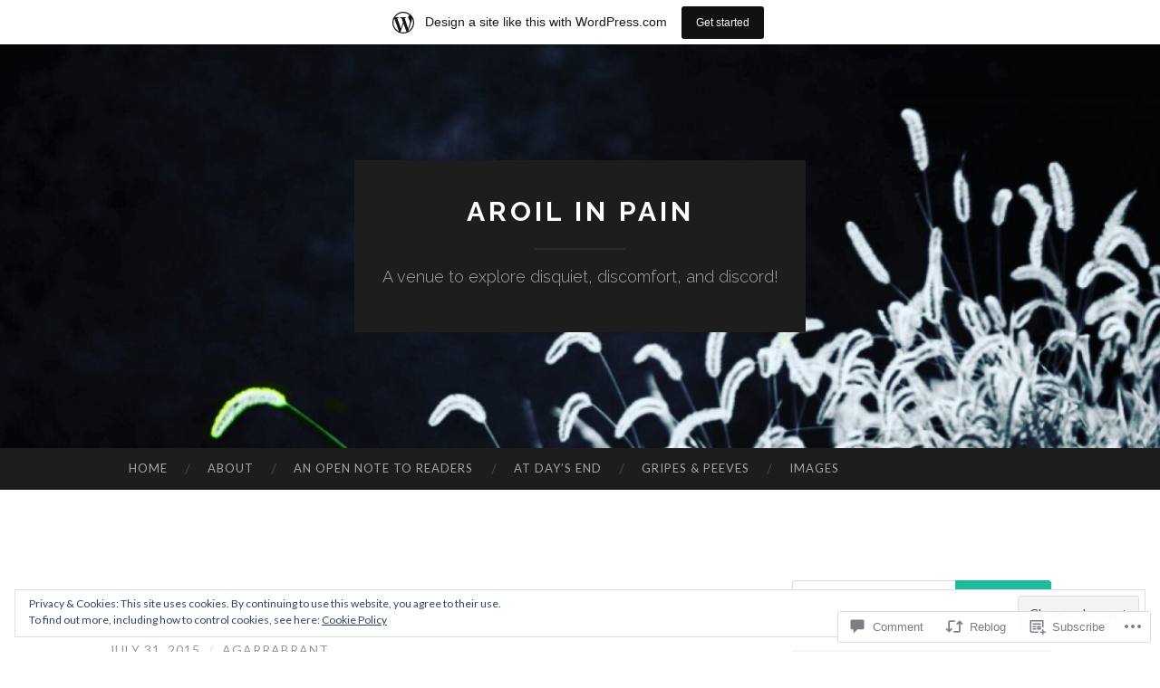

--- FILE ---
content_type: text/html; charset=UTF-8
request_url: https://aroilinpain.wordpress.com/2015/07/31/decorum-and-perportion/
body_size: 25698
content:
<!DOCTYPE html>
<html lang="en">
<head>
<meta charset="UTF-8">
<meta name="viewport" content="width=device-width, initial-scale=1">
<title>Decorum and Proportion | Aroil in Pain</title>
<link rel="profile" href="http://gmpg.org/xfn/11">
<link rel="pingback" href="https://aroilinpain.wordpress.com/xmlrpc.php">

<meta name='robots' content='max-image-preview:large' />
<link rel='dns-prefetch' href='//s0.wp.com' />
<link rel='dns-prefetch' href='//widgets.wp.com' />
<link rel='dns-prefetch' href='//wordpress.com' />
<link rel='dns-prefetch' href='//fonts-api.wp.com' />
<link rel='dns-prefetch' href='//af.pubmine.com' />
<link rel="alternate" type="application/rss+xml" title="Aroil in Pain &raquo; Feed" href="https://aroilinpain.wordpress.com/feed/" />
<link rel="alternate" type="application/rss+xml" title="Aroil in Pain &raquo; Comments Feed" href="https://aroilinpain.wordpress.com/comments/feed/" />
<link rel="alternate" type="application/rss+xml" title="Aroil in Pain &raquo; Decorum and Proportion Comments Feed" href="https://aroilinpain.wordpress.com/2015/07/31/decorum-and-perportion/feed/" />
	<script type="text/javascript">
		/* <![CDATA[ */
		function addLoadEvent(func) {
			var oldonload = window.onload;
			if (typeof window.onload != 'function') {
				window.onload = func;
			} else {
				window.onload = function () {
					oldonload();
					func();
				}
			}
		}
		/* ]]> */
	</script>
	<link crossorigin='anonymous' rel='stylesheet' id='all-css-0-1' href='/_static/??-eJx9jFsKAjEMRTdkjYNS8UNcS2caSqfpg0lKcfdORRQf+BM4ufceaEVNOQkmgVhVoep8YmjeOhQGrGuag0dFpoFgLGQEGViuhNuJeQO/BTNKMVN4MMSc+7GV1vGCXWJVySwf9E9JPuBLfKev+kjZPQfRLAHFJ6dGs8Baff/08SWeh6Me9GF30vv5BiA5ZKI=&cssminify=yes' type='text/css' media='all' />
<style id='wp-emoji-styles-inline-css'>

	img.wp-smiley, img.emoji {
		display: inline !important;
		border: none !important;
		box-shadow: none !important;
		height: 1em !important;
		width: 1em !important;
		margin: 0 0.07em !important;
		vertical-align: -0.1em !important;
		background: none !important;
		padding: 0 !important;
	}
/*# sourceURL=wp-emoji-styles-inline-css */
</style>
<link crossorigin='anonymous' rel='stylesheet' id='all-css-2-1' href='/wp-content/plugins/gutenberg-core/v22.2.0/build/styles/block-library/style.css?m=1764855221i&cssminify=yes' type='text/css' media='all' />
<style id='wp-block-library-inline-css'>
.has-text-align-justify {
	text-align:justify;
}
.has-text-align-justify{text-align:justify;}

/*# sourceURL=wp-block-library-inline-css */
</style><style id='global-styles-inline-css'>
:root{--wp--preset--aspect-ratio--square: 1;--wp--preset--aspect-ratio--4-3: 4/3;--wp--preset--aspect-ratio--3-4: 3/4;--wp--preset--aspect-ratio--3-2: 3/2;--wp--preset--aspect-ratio--2-3: 2/3;--wp--preset--aspect-ratio--16-9: 16/9;--wp--preset--aspect-ratio--9-16: 9/16;--wp--preset--color--black: #000000;--wp--preset--color--cyan-bluish-gray: #abb8c3;--wp--preset--color--white: #ffffff;--wp--preset--color--pale-pink: #f78da7;--wp--preset--color--vivid-red: #cf2e2e;--wp--preset--color--luminous-vivid-orange: #ff6900;--wp--preset--color--luminous-vivid-amber: #fcb900;--wp--preset--color--light-green-cyan: #7bdcb5;--wp--preset--color--vivid-green-cyan: #00d084;--wp--preset--color--pale-cyan-blue: #8ed1fc;--wp--preset--color--vivid-cyan-blue: #0693e3;--wp--preset--color--vivid-purple: #9b51e0;--wp--preset--gradient--vivid-cyan-blue-to-vivid-purple: linear-gradient(135deg,rgb(6,147,227) 0%,rgb(155,81,224) 100%);--wp--preset--gradient--light-green-cyan-to-vivid-green-cyan: linear-gradient(135deg,rgb(122,220,180) 0%,rgb(0,208,130) 100%);--wp--preset--gradient--luminous-vivid-amber-to-luminous-vivid-orange: linear-gradient(135deg,rgb(252,185,0) 0%,rgb(255,105,0) 100%);--wp--preset--gradient--luminous-vivid-orange-to-vivid-red: linear-gradient(135deg,rgb(255,105,0) 0%,rgb(207,46,46) 100%);--wp--preset--gradient--very-light-gray-to-cyan-bluish-gray: linear-gradient(135deg,rgb(238,238,238) 0%,rgb(169,184,195) 100%);--wp--preset--gradient--cool-to-warm-spectrum: linear-gradient(135deg,rgb(74,234,220) 0%,rgb(151,120,209) 20%,rgb(207,42,186) 40%,rgb(238,44,130) 60%,rgb(251,105,98) 80%,rgb(254,248,76) 100%);--wp--preset--gradient--blush-light-purple: linear-gradient(135deg,rgb(255,206,236) 0%,rgb(152,150,240) 100%);--wp--preset--gradient--blush-bordeaux: linear-gradient(135deg,rgb(254,205,165) 0%,rgb(254,45,45) 50%,rgb(107,0,62) 100%);--wp--preset--gradient--luminous-dusk: linear-gradient(135deg,rgb(255,203,112) 0%,rgb(199,81,192) 50%,rgb(65,88,208) 100%);--wp--preset--gradient--pale-ocean: linear-gradient(135deg,rgb(255,245,203) 0%,rgb(182,227,212) 50%,rgb(51,167,181) 100%);--wp--preset--gradient--electric-grass: linear-gradient(135deg,rgb(202,248,128) 0%,rgb(113,206,126) 100%);--wp--preset--gradient--midnight: linear-gradient(135deg,rgb(2,3,129) 0%,rgb(40,116,252) 100%);--wp--preset--font-size--small: 13px;--wp--preset--font-size--medium: 20px;--wp--preset--font-size--large: 36px;--wp--preset--font-size--x-large: 42px;--wp--preset--font-family--albert-sans: 'Albert Sans', sans-serif;--wp--preset--font-family--alegreya: Alegreya, serif;--wp--preset--font-family--arvo: Arvo, serif;--wp--preset--font-family--bodoni-moda: 'Bodoni Moda', serif;--wp--preset--font-family--bricolage-grotesque: 'Bricolage Grotesque', sans-serif;--wp--preset--font-family--cabin: Cabin, sans-serif;--wp--preset--font-family--chivo: Chivo, sans-serif;--wp--preset--font-family--commissioner: Commissioner, sans-serif;--wp--preset--font-family--cormorant: Cormorant, serif;--wp--preset--font-family--courier-prime: 'Courier Prime', monospace;--wp--preset--font-family--crimson-pro: 'Crimson Pro', serif;--wp--preset--font-family--dm-mono: 'DM Mono', monospace;--wp--preset--font-family--dm-sans: 'DM Sans', sans-serif;--wp--preset--font-family--dm-serif-display: 'DM Serif Display', serif;--wp--preset--font-family--domine: Domine, serif;--wp--preset--font-family--eb-garamond: 'EB Garamond', serif;--wp--preset--font-family--epilogue: Epilogue, sans-serif;--wp--preset--font-family--fahkwang: Fahkwang, sans-serif;--wp--preset--font-family--figtree: Figtree, sans-serif;--wp--preset--font-family--fira-sans: 'Fira Sans', sans-serif;--wp--preset--font-family--fjalla-one: 'Fjalla One', sans-serif;--wp--preset--font-family--fraunces: Fraunces, serif;--wp--preset--font-family--gabarito: Gabarito, system-ui;--wp--preset--font-family--ibm-plex-mono: 'IBM Plex Mono', monospace;--wp--preset--font-family--ibm-plex-sans: 'IBM Plex Sans', sans-serif;--wp--preset--font-family--ibarra-real-nova: 'Ibarra Real Nova', serif;--wp--preset--font-family--instrument-serif: 'Instrument Serif', serif;--wp--preset--font-family--inter: Inter, sans-serif;--wp--preset--font-family--josefin-sans: 'Josefin Sans', sans-serif;--wp--preset--font-family--jost: Jost, sans-serif;--wp--preset--font-family--libre-baskerville: 'Libre Baskerville', serif;--wp--preset--font-family--libre-franklin: 'Libre Franklin', sans-serif;--wp--preset--font-family--literata: Literata, serif;--wp--preset--font-family--lora: Lora, serif;--wp--preset--font-family--merriweather: Merriweather, serif;--wp--preset--font-family--montserrat: Montserrat, sans-serif;--wp--preset--font-family--newsreader: Newsreader, serif;--wp--preset--font-family--noto-sans-mono: 'Noto Sans Mono', sans-serif;--wp--preset--font-family--nunito: Nunito, sans-serif;--wp--preset--font-family--open-sans: 'Open Sans', sans-serif;--wp--preset--font-family--overpass: Overpass, sans-serif;--wp--preset--font-family--pt-serif: 'PT Serif', serif;--wp--preset--font-family--petrona: Petrona, serif;--wp--preset--font-family--piazzolla: Piazzolla, serif;--wp--preset--font-family--playfair-display: 'Playfair Display', serif;--wp--preset--font-family--plus-jakarta-sans: 'Plus Jakarta Sans', sans-serif;--wp--preset--font-family--poppins: Poppins, sans-serif;--wp--preset--font-family--raleway: Raleway, sans-serif;--wp--preset--font-family--roboto: Roboto, sans-serif;--wp--preset--font-family--roboto-slab: 'Roboto Slab', serif;--wp--preset--font-family--rubik: Rubik, sans-serif;--wp--preset--font-family--rufina: Rufina, serif;--wp--preset--font-family--sora: Sora, sans-serif;--wp--preset--font-family--source-sans-3: 'Source Sans 3', sans-serif;--wp--preset--font-family--source-serif-4: 'Source Serif 4', serif;--wp--preset--font-family--space-mono: 'Space Mono', monospace;--wp--preset--font-family--syne: Syne, sans-serif;--wp--preset--font-family--texturina: Texturina, serif;--wp--preset--font-family--urbanist: Urbanist, sans-serif;--wp--preset--font-family--work-sans: 'Work Sans', sans-serif;--wp--preset--spacing--20: 0.44rem;--wp--preset--spacing--30: 0.67rem;--wp--preset--spacing--40: 1rem;--wp--preset--spacing--50: 1.5rem;--wp--preset--spacing--60: 2.25rem;--wp--preset--spacing--70: 3.38rem;--wp--preset--spacing--80: 5.06rem;--wp--preset--shadow--natural: 6px 6px 9px rgba(0, 0, 0, 0.2);--wp--preset--shadow--deep: 12px 12px 50px rgba(0, 0, 0, 0.4);--wp--preset--shadow--sharp: 6px 6px 0px rgba(0, 0, 0, 0.2);--wp--preset--shadow--outlined: 6px 6px 0px -3px rgb(255, 255, 255), 6px 6px rgb(0, 0, 0);--wp--preset--shadow--crisp: 6px 6px 0px rgb(0, 0, 0);}:where(.is-layout-flex){gap: 0.5em;}:where(.is-layout-grid){gap: 0.5em;}body .is-layout-flex{display: flex;}.is-layout-flex{flex-wrap: wrap;align-items: center;}.is-layout-flex > :is(*, div){margin: 0;}body .is-layout-grid{display: grid;}.is-layout-grid > :is(*, div){margin: 0;}:where(.wp-block-columns.is-layout-flex){gap: 2em;}:where(.wp-block-columns.is-layout-grid){gap: 2em;}:where(.wp-block-post-template.is-layout-flex){gap: 1.25em;}:where(.wp-block-post-template.is-layout-grid){gap: 1.25em;}.has-black-color{color: var(--wp--preset--color--black) !important;}.has-cyan-bluish-gray-color{color: var(--wp--preset--color--cyan-bluish-gray) !important;}.has-white-color{color: var(--wp--preset--color--white) !important;}.has-pale-pink-color{color: var(--wp--preset--color--pale-pink) !important;}.has-vivid-red-color{color: var(--wp--preset--color--vivid-red) !important;}.has-luminous-vivid-orange-color{color: var(--wp--preset--color--luminous-vivid-orange) !important;}.has-luminous-vivid-amber-color{color: var(--wp--preset--color--luminous-vivid-amber) !important;}.has-light-green-cyan-color{color: var(--wp--preset--color--light-green-cyan) !important;}.has-vivid-green-cyan-color{color: var(--wp--preset--color--vivid-green-cyan) !important;}.has-pale-cyan-blue-color{color: var(--wp--preset--color--pale-cyan-blue) !important;}.has-vivid-cyan-blue-color{color: var(--wp--preset--color--vivid-cyan-blue) !important;}.has-vivid-purple-color{color: var(--wp--preset--color--vivid-purple) !important;}.has-black-background-color{background-color: var(--wp--preset--color--black) !important;}.has-cyan-bluish-gray-background-color{background-color: var(--wp--preset--color--cyan-bluish-gray) !important;}.has-white-background-color{background-color: var(--wp--preset--color--white) !important;}.has-pale-pink-background-color{background-color: var(--wp--preset--color--pale-pink) !important;}.has-vivid-red-background-color{background-color: var(--wp--preset--color--vivid-red) !important;}.has-luminous-vivid-orange-background-color{background-color: var(--wp--preset--color--luminous-vivid-orange) !important;}.has-luminous-vivid-amber-background-color{background-color: var(--wp--preset--color--luminous-vivid-amber) !important;}.has-light-green-cyan-background-color{background-color: var(--wp--preset--color--light-green-cyan) !important;}.has-vivid-green-cyan-background-color{background-color: var(--wp--preset--color--vivid-green-cyan) !important;}.has-pale-cyan-blue-background-color{background-color: var(--wp--preset--color--pale-cyan-blue) !important;}.has-vivid-cyan-blue-background-color{background-color: var(--wp--preset--color--vivid-cyan-blue) !important;}.has-vivid-purple-background-color{background-color: var(--wp--preset--color--vivid-purple) !important;}.has-black-border-color{border-color: var(--wp--preset--color--black) !important;}.has-cyan-bluish-gray-border-color{border-color: var(--wp--preset--color--cyan-bluish-gray) !important;}.has-white-border-color{border-color: var(--wp--preset--color--white) !important;}.has-pale-pink-border-color{border-color: var(--wp--preset--color--pale-pink) !important;}.has-vivid-red-border-color{border-color: var(--wp--preset--color--vivid-red) !important;}.has-luminous-vivid-orange-border-color{border-color: var(--wp--preset--color--luminous-vivid-orange) !important;}.has-luminous-vivid-amber-border-color{border-color: var(--wp--preset--color--luminous-vivid-amber) !important;}.has-light-green-cyan-border-color{border-color: var(--wp--preset--color--light-green-cyan) !important;}.has-vivid-green-cyan-border-color{border-color: var(--wp--preset--color--vivid-green-cyan) !important;}.has-pale-cyan-blue-border-color{border-color: var(--wp--preset--color--pale-cyan-blue) !important;}.has-vivid-cyan-blue-border-color{border-color: var(--wp--preset--color--vivid-cyan-blue) !important;}.has-vivid-purple-border-color{border-color: var(--wp--preset--color--vivid-purple) !important;}.has-vivid-cyan-blue-to-vivid-purple-gradient-background{background: var(--wp--preset--gradient--vivid-cyan-blue-to-vivid-purple) !important;}.has-light-green-cyan-to-vivid-green-cyan-gradient-background{background: var(--wp--preset--gradient--light-green-cyan-to-vivid-green-cyan) !important;}.has-luminous-vivid-amber-to-luminous-vivid-orange-gradient-background{background: var(--wp--preset--gradient--luminous-vivid-amber-to-luminous-vivid-orange) !important;}.has-luminous-vivid-orange-to-vivid-red-gradient-background{background: var(--wp--preset--gradient--luminous-vivid-orange-to-vivid-red) !important;}.has-very-light-gray-to-cyan-bluish-gray-gradient-background{background: var(--wp--preset--gradient--very-light-gray-to-cyan-bluish-gray) !important;}.has-cool-to-warm-spectrum-gradient-background{background: var(--wp--preset--gradient--cool-to-warm-spectrum) !important;}.has-blush-light-purple-gradient-background{background: var(--wp--preset--gradient--blush-light-purple) !important;}.has-blush-bordeaux-gradient-background{background: var(--wp--preset--gradient--blush-bordeaux) !important;}.has-luminous-dusk-gradient-background{background: var(--wp--preset--gradient--luminous-dusk) !important;}.has-pale-ocean-gradient-background{background: var(--wp--preset--gradient--pale-ocean) !important;}.has-electric-grass-gradient-background{background: var(--wp--preset--gradient--electric-grass) !important;}.has-midnight-gradient-background{background: var(--wp--preset--gradient--midnight) !important;}.has-small-font-size{font-size: var(--wp--preset--font-size--small) !important;}.has-medium-font-size{font-size: var(--wp--preset--font-size--medium) !important;}.has-large-font-size{font-size: var(--wp--preset--font-size--large) !important;}.has-x-large-font-size{font-size: var(--wp--preset--font-size--x-large) !important;}.has-albert-sans-font-family{font-family: var(--wp--preset--font-family--albert-sans) !important;}.has-alegreya-font-family{font-family: var(--wp--preset--font-family--alegreya) !important;}.has-arvo-font-family{font-family: var(--wp--preset--font-family--arvo) !important;}.has-bodoni-moda-font-family{font-family: var(--wp--preset--font-family--bodoni-moda) !important;}.has-bricolage-grotesque-font-family{font-family: var(--wp--preset--font-family--bricolage-grotesque) !important;}.has-cabin-font-family{font-family: var(--wp--preset--font-family--cabin) !important;}.has-chivo-font-family{font-family: var(--wp--preset--font-family--chivo) !important;}.has-commissioner-font-family{font-family: var(--wp--preset--font-family--commissioner) !important;}.has-cormorant-font-family{font-family: var(--wp--preset--font-family--cormorant) !important;}.has-courier-prime-font-family{font-family: var(--wp--preset--font-family--courier-prime) !important;}.has-crimson-pro-font-family{font-family: var(--wp--preset--font-family--crimson-pro) !important;}.has-dm-mono-font-family{font-family: var(--wp--preset--font-family--dm-mono) !important;}.has-dm-sans-font-family{font-family: var(--wp--preset--font-family--dm-sans) !important;}.has-dm-serif-display-font-family{font-family: var(--wp--preset--font-family--dm-serif-display) !important;}.has-domine-font-family{font-family: var(--wp--preset--font-family--domine) !important;}.has-eb-garamond-font-family{font-family: var(--wp--preset--font-family--eb-garamond) !important;}.has-epilogue-font-family{font-family: var(--wp--preset--font-family--epilogue) !important;}.has-fahkwang-font-family{font-family: var(--wp--preset--font-family--fahkwang) !important;}.has-figtree-font-family{font-family: var(--wp--preset--font-family--figtree) !important;}.has-fira-sans-font-family{font-family: var(--wp--preset--font-family--fira-sans) !important;}.has-fjalla-one-font-family{font-family: var(--wp--preset--font-family--fjalla-one) !important;}.has-fraunces-font-family{font-family: var(--wp--preset--font-family--fraunces) !important;}.has-gabarito-font-family{font-family: var(--wp--preset--font-family--gabarito) !important;}.has-ibm-plex-mono-font-family{font-family: var(--wp--preset--font-family--ibm-plex-mono) !important;}.has-ibm-plex-sans-font-family{font-family: var(--wp--preset--font-family--ibm-plex-sans) !important;}.has-ibarra-real-nova-font-family{font-family: var(--wp--preset--font-family--ibarra-real-nova) !important;}.has-instrument-serif-font-family{font-family: var(--wp--preset--font-family--instrument-serif) !important;}.has-inter-font-family{font-family: var(--wp--preset--font-family--inter) !important;}.has-josefin-sans-font-family{font-family: var(--wp--preset--font-family--josefin-sans) !important;}.has-jost-font-family{font-family: var(--wp--preset--font-family--jost) !important;}.has-libre-baskerville-font-family{font-family: var(--wp--preset--font-family--libre-baskerville) !important;}.has-libre-franklin-font-family{font-family: var(--wp--preset--font-family--libre-franklin) !important;}.has-literata-font-family{font-family: var(--wp--preset--font-family--literata) !important;}.has-lora-font-family{font-family: var(--wp--preset--font-family--lora) !important;}.has-merriweather-font-family{font-family: var(--wp--preset--font-family--merriweather) !important;}.has-montserrat-font-family{font-family: var(--wp--preset--font-family--montserrat) !important;}.has-newsreader-font-family{font-family: var(--wp--preset--font-family--newsreader) !important;}.has-noto-sans-mono-font-family{font-family: var(--wp--preset--font-family--noto-sans-mono) !important;}.has-nunito-font-family{font-family: var(--wp--preset--font-family--nunito) !important;}.has-open-sans-font-family{font-family: var(--wp--preset--font-family--open-sans) !important;}.has-overpass-font-family{font-family: var(--wp--preset--font-family--overpass) !important;}.has-pt-serif-font-family{font-family: var(--wp--preset--font-family--pt-serif) !important;}.has-petrona-font-family{font-family: var(--wp--preset--font-family--petrona) !important;}.has-piazzolla-font-family{font-family: var(--wp--preset--font-family--piazzolla) !important;}.has-playfair-display-font-family{font-family: var(--wp--preset--font-family--playfair-display) !important;}.has-plus-jakarta-sans-font-family{font-family: var(--wp--preset--font-family--plus-jakarta-sans) !important;}.has-poppins-font-family{font-family: var(--wp--preset--font-family--poppins) !important;}.has-raleway-font-family{font-family: var(--wp--preset--font-family--raleway) !important;}.has-roboto-font-family{font-family: var(--wp--preset--font-family--roboto) !important;}.has-roboto-slab-font-family{font-family: var(--wp--preset--font-family--roboto-slab) !important;}.has-rubik-font-family{font-family: var(--wp--preset--font-family--rubik) !important;}.has-rufina-font-family{font-family: var(--wp--preset--font-family--rufina) !important;}.has-sora-font-family{font-family: var(--wp--preset--font-family--sora) !important;}.has-source-sans-3-font-family{font-family: var(--wp--preset--font-family--source-sans-3) !important;}.has-source-serif-4-font-family{font-family: var(--wp--preset--font-family--source-serif-4) !important;}.has-space-mono-font-family{font-family: var(--wp--preset--font-family--space-mono) !important;}.has-syne-font-family{font-family: var(--wp--preset--font-family--syne) !important;}.has-texturina-font-family{font-family: var(--wp--preset--font-family--texturina) !important;}.has-urbanist-font-family{font-family: var(--wp--preset--font-family--urbanist) !important;}.has-work-sans-font-family{font-family: var(--wp--preset--font-family--work-sans) !important;}
/*# sourceURL=global-styles-inline-css */
</style>

<style id='classic-theme-styles-inline-css'>
/*! This file is auto-generated */
.wp-block-button__link{color:#fff;background-color:#32373c;border-radius:9999px;box-shadow:none;text-decoration:none;padding:calc(.667em + 2px) calc(1.333em + 2px);font-size:1.125em}.wp-block-file__button{background:#32373c;color:#fff;text-decoration:none}
/*# sourceURL=/wp-includes/css/classic-themes.min.css */
</style>
<link crossorigin='anonymous' rel='stylesheet' id='all-css-4-1' href='/_static/??-eJx9jskOwjAMRH+IYPblgPgUlMWClDqJYqf9fVxVXABxseSZefbAWIzPSTAJUDOlb/eYGHyuqDoVK6AJwhAt9kgaW3rmBfzGxqKMca5UZDY6KTYy8lCQ/3EdSrH+aVSaT8wGUM7pbd4GTCFXsE0yWZHovzDg6sG12AcYsDp9reLUmT/3qcyVLuvj4bRd7fbnTfcCmvdj7g==&cssminify=yes' type='text/css' media='all' />
<link rel='stylesheet' id='verbum-gutenberg-css-css' href='https://widgets.wp.com/verbum-block-editor/block-editor.css?ver=1738686361' media='all' />
<link crossorigin='anonymous' rel='stylesheet' id='all-css-6-1' href='/_static/??/wp-content/mu-plugins/comment-likes/css/comment-likes.css,/i/noticons/noticons.css?m=1436783281j&cssminify=yes' type='text/css' media='all' />
<link rel='stylesheet' id='hemingway-rewritten-fonts-css' href='https://fonts-api.wp.com/css?family=Raleway%3A400%2C300%2C700%7CLato%3A400%2C700%2C400italic%2C700italic&#038;subset=latin%2Clatin-ext' media='all' />
<link crossorigin='anonymous' rel='stylesheet' id='all-css-8-1' href='/_static/??-eJyFj1ELwjAMhP+QNYypexJ/itQSa2ablDaj7N/biQ8DZb7dkXzHHdRknLAiK+gDIxZI0w2aIvbVziZjzaTtDkXngHtXyg5WUJxMCpMnLjCiJuueHw9RhOFK7MAjY6ZGlN/yK/RPkyXz3cbU5CRudcp4C+Kb9NC+VnYL8igmiLNKbcHamHuwlBf0Es/dcOqH49D1h/EF9dt6/w==&cssminify=yes' type='text/css' media='all' />
<link crossorigin='anonymous' rel='stylesheet' id='print-css-9-1' href='/wp-content/mu-plugins/global-print/global-print.css?m=1465851035i&cssminify=yes' type='text/css' media='print' />
<style id='jetpack-global-styles-frontend-style-inline-css'>
:root { --font-headings: unset; --font-base: unset; --font-headings-default: -apple-system,BlinkMacSystemFont,"Segoe UI",Roboto,Oxygen-Sans,Ubuntu,Cantarell,"Helvetica Neue",sans-serif; --font-base-default: -apple-system,BlinkMacSystemFont,"Segoe UI",Roboto,Oxygen-Sans,Ubuntu,Cantarell,"Helvetica Neue",sans-serif;}
/*# sourceURL=jetpack-global-styles-frontend-style-inline-css */
</style>
<link crossorigin='anonymous' rel='stylesheet' id='all-css-12-1' href='/_static/??-eJyNjcEKwjAQRH/IuFRT6kX8FNkmS5K6yQY3Qfx7bfEiXrwM82B4A49qnJRGpUHupnIPqSgs1Cq624chi6zhO5OCRryTR++fW00l7J3qDv43XVNxoOISsmEJol/wY2uR8vs3WggsM/I6uOTzMI3Hw8lOg11eUT1JKA==&cssminify=yes' type='text/css' media='all' />
<script type="text/javascript" id="jetpack_related-posts-js-extra">
/* <![CDATA[ */
var related_posts_js_options = {"post_heading":"h4"};
//# sourceURL=jetpack_related-posts-js-extra
/* ]]> */
</script>
<script type="text/javascript" id="wpcom-actionbar-placeholder-js-extra">
/* <![CDATA[ */
var actionbardata = {"siteID":"74925936","postID":"1191","siteURL":"https://aroilinpain.wordpress.com","xhrURL":"https://aroilinpain.wordpress.com/wp-admin/admin-ajax.php","nonce":"f23bfaeb8e","isLoggedIn":"","statusMessage":"","subsEmailDefault":"instantly","proxyScriptUrl":"https://s0.wp.com/wp-content/js/wpcom-proxy-request.js?m=1513050504i&amp;ver=20211021","shortlink":"https://wp.me/p54nEQ-jd","i18n":{"followedText":"New posts from this site will now appear in your \u003Ca href=\"https://wordpress.com/reader\"\u003EReader\u003C/a\u003E","foldBar":"Collapse this bar","unfoldBar":"Expand this bar","shortLinkCopied":"Shortlink copied to clipboard."}};
//# sourceURL=wpcom-actionbar-placeholder-js-extra
/* ]]> */
</script>
<script type="text/javascript" id="jetpack-mu-wpcom-settings-js-before">
/* <![CDATA[ */
var JETPACK_MU_WPCOM_SETTINGS = {"assetsUrl":"https://s0.wp.com/wp-content/mu-plugins/jetpack-mu-wpcom-plugin/moon/jetpack_vendor/automattic/jetpack-mu-wpcom/src/build/"};
//# sourceURL=jetpack-mu-wpcom-settings-js-before
/* ]]> */
</script>
<script crossorigin='anonymous' type='text/javascript'  src='/_static/??-eJxdjd0KwjAMhV/ILHNQvRIfRbq2jNY2CU236du7gYh6dfg4f7gKOKYWqGGZQfI8RVJMoYl19zdjYSa8RXI4zjF7rCHbFjwIa9Nf6kqkLukBv4bTlskNpPLj+e+NmafP7crVW6/gslUNuhddEVyGXYCYYPJSt4lruRzPxvT9aRhMegHKMEgx'></script>
<script type="text/javascript" id="rlt-proxy-js-after">
/* <![CDATA[ */
	rltInitialize( {"token":null,"iframeOrigins":["https:\/\/widgets.wp.com"]} );
//# sourceURL=rlt-proxy-js-after
/* ]]> */
</script>
<link rel="EditURI" type="application/rsd+xml" title="RSD" href="https://aroilinpain.wordpress.com/xmlrpc.php?rsd" />
<meta name="generator" content="WordPress.com" />
<link rel="canonical" href="https://aroilinpain.wordpress.com/2015/07/31/decorum-and-perportion/" />
<link rel='shortlink' href='https://wp.me/p54nEQ-jd' />
<link rel="alternate" type="application/json+oembed" href="https://public-api.wordpress.com/oembed/?format=json&amp;url=https%3A%2F%2Faroilinpain.wordpress.com%2F2015%2F07%2F31%2Fdecorum-and-perportion%2F&amp;for=wpcom-auto-discovery" /><link rel="alternate" type="application/xml+oembed" href="https://public-api.wordpress.com/oembed/?format=xml&amp;url=https%3A%2F%2Faroilinpain.wordpress.com%2F2015%2F07%2F31%2Fdecorum-and-perportion%2F&amp;for=wpcom-auto-discovery" />
<!-- Jetpack Open Graph Tags -->
<meta property="og:type" content="article" />
<meta property="og:title" content="Decorum and Proportion" />
<meta property="og:url" content="https://aroilinpain.wordpress.com/2015/07/31/decorum-and-perportion/" />
<meta property="og:description" content="Panic at the Mall Yelling, stomping, and screaming &#8220;Get your gun!&#8221; &#8220;Shoot it!&#8221; Hurling soda bottles. Why? Hardly Jihadist; just roach!" />
<meta property="article:published_time" content="2015-07-31T19:50:40+00:00" />
<meta property="article:modified_time" content="2015-07-31T23:17:29+00:00" />
<meta property="og:site_name" content="Aroil in Pain" />
<meta property="og:image" content="https://secure.gravatar.com/blavatar/c16b63b7b9a152adb1323e59539afdbe17815a479b86d0669c8f3aa6a1794b07?s=200&#038;ts=1769134523" />
<meta property="og:image:width" content="200" />
<meta property="og:image:height" content="200" />
<meta property="og:image:alt" content="" />
<meta property="og:locale" content="en_US" />
<meta property="fb:app_id" content="249643311490" />
<meta property="article:publisher" content="https://www.facebook.com/WordPresscom" />
<meta name="twitter:text:title" content="Decorum and Proportion" />
<meta name="twitter:image" content="https://secure.gravatar.com/blavatar/c16b63b7b9a152adb1323e59539afdbe17815a479b86d0669c8f3aa6a1794b07?s=240" />
<meta name="twitter:card" content="summary" />

<!-- End Jetpack Open Graph Tags -->
<link rel="shortcut icon" type="image/x-icon" href="https://secure.gravatar.com/blavatar/c16b63b7b9a152adb1323e59539afdbe17815a479b86d0669c8f3aa6a1794b07?s=32" sizes="16x16" />
<link rel="icon" type="image/x-icon" href="https://secure.gravatar.com/blavatar/c16b63b7b9a152adb1323e59539afdbe17815a479b86d0669c8f3aa6a1794b07?s=32" sizes="16x16" />
<link rel="apple-touch-icon" href="https://secure.gravatar.com/blavatar/c16b63b7b9a152adb1323e59539afdbe17815a479b86d0669c8f3aa6a1794b07?s=114" />
<link rel='openid.server' href='https://aroilinpain.wordpress.com/?openidserver=1' />
<link rel='openid.delegate' href='https://aroilinpain.wordpress.com/' />
<link rel="search" type="application/opensearchdescription+xml" href="https://aroilinpain.wordpress.com/osd.xml" title="Aroil in Pain" />
<link rel="search" type="application/opensearchdescription+xml" href="https://s1.wp.com/opensearch.xml" title="WordPress.com" />
<style type="text/css">.recentcomments a{display:inline !important;padding:0 !important;margin:0 !important;}</style>		<style type="text/css">
			.recentcomments a {
				display: inline !important;
				padding: 0 !important;
				margin: 0 !important;
			}

			table.recentcommentsavatartop img.avatar, table.recentcommentsavatarend img.avatar {
				border: 0px;
				margin: 0;
			}

			table.recentcommentsavatartop a, table.recentcommentsavatarend a {
				border: 0px !important;
				background-color: transparent !important;
			}

			td.recentcommentsavatarend, td.recentcommentsavatartop {
				padding: 0px 0px 1px 0px;
				margin: 0px;
			}

			td.recentcommentstextend {
				border: none !important;
				padding: 0px 0px 2px 10px;
			}

			.rtl td.recentcommentstextend {
				padding: 0px 10px 2px 0px;
			}

			td.recentcommentstexttop {
				border: none;
				padding: 0px 0px 0px 10px;
			}

			.rtl td.recentcommentstexttop {
				padding: 0px 10px 0px 0px;
			}
		</style>
		<meta name="description" content="Panic at the Mall Yelling, stomping, and screaming &quot;Get your gun!&quot; &quot;Shoot it!&quot; Hurling soda bottles. Why? Hardly Jihadist; just roach!" />
	<style type="text/css">
			.site-title a,
		.site-description {
			color: #ffffff;
		}
				.site-header-image {
			background-image: url(https://aroilinpain.wordpress.com/wp-content/uploads/2016/10/cropped-img_9181.jpg);
		}
		</style>
	<script type="text/javascript">
/* <![CDATA[ */
var wa_client = {}; wa_client.cmd = []; wa_client.config = { 'blog_id': 74925936, 'blog_language': 'en', 'is_wordads': false, 'hosting_type': 0, 'afp_account_id': null, 'afp_host_id': 5038568878849053, 'theme': 'pub/hemingway-rewritten', '_': { 'title': 'Advertisement', 'privacy_settings': 'Privacy Settings' }, 'formats': [ 'inline', 'belowpost', 'bottom_sticky', 'sidebar_sticky_right', 'sidebar', 'gutenberg_rectangle', 'gutenberg_leaderboard', 'gutenberg_mobile_leaderboard', 'gutenberg_skyscraper' ] };
/* ]]> */
</script>
		<script type="text/javascript">

			window.doNotSellCallback = function() {

				var linkElements = [
					'a[href="https://wordpress.com/?ref=footer_blog"]',
					'a[href="https://wordpress.com/?ref=footer_website"]',
					'a[href="https://wordpress.com/?ref=vertical_footer"]',
					'a[href^="https://wordpress.com/?ref=footer_segment_"]',
				].join(',');

				var dnsLink = document.createElement( 'a' );
				dnsLink.href = 'https://wordpress.com/advertising-program-optout/';
				dnsLink.classList.add( 'do-not-sell-link' );
				dnsLink.rel = 'nofollow';
				dnsLink.style.marginLeft = '0.5em';
				dnsLink.textContent = 'Do Not Sell or Share My Personal Information';

				var creditLinks = document.querySelectorAll( linkElements );

				if ( 0 === creditLinks.length ) {
					return false;
				}

				Array.prototype.forEach.call( creditLinks, function( el ) {
					el.insertAdjacentElement( 'afterend', dnsLink );
				});

				return true;
			};

		</script>
		<style type="text/css" id="custom-colors-css">.comment-metadata a { color: #BBBBBB;}
.sep { color: #DDDDDD;}
th,td { border-color: #dddddd;}
th,td { border-color: rgba( 221, 221, 221, 0.5 );}
.format-aside .entry-content, blockquote, pre { background-color: #eeeeee;}
.format-aside .entry-content, blockquote, pre { background-color: rgba( 238, 238, 238, 0.2 );}
input[type="text"],input[type="email"],input[type="url"],input[type="password"],input[type="search"],textareali > article.comment,.hentry,.widget ul li,.widget,.site-main .comment-navigation, .site-main .paging-navigation, .site-main .post-navigation,.comment-list > li:first-child > article.comment:first-child,.page-title { border-color: #eeeeee;}
input[type="text"],input[type="email"],input[type="url"],input[type="password"],input[type="search"],textareali > article.comment,.hentry,.widget ul li,.widget,.site-main .comment-navigation, .site-main .paging-navigation, .site-main .post-navigation,.comment-list > li:first-child > article.comment:first-child,.page-title { border-color: rgba( 238, 238, 238, 0.5 );}
.site-title a, .site-title a:visited, #secondary button, #secondary input[type="button"], #secondary input[type="reset"], #secondary input[type="submit"] { color: #FFFFFF;}
.entry-tags a,.entry-tags a:visited { color: #FFFFFF;}
.entry-tags a:hover { color: #353535;}
.featured-image .flag { color: #353535;}
.site-footer button, .site-footer input[type="button"], .site-footer input[type="reset"], .site-footer input[type="submit"], .widget_search .search-submit { color: #353535;}
.site-footer button:hover, .site-footer input[type="button"]:hover, .site-footer input[type="reset"]:hover, .site-footer input[type="submit"]:hover, .widget_search .search-submit:hover { color: #353535;}
button:hover, input[type="button"]:hover, input[type="reset"]:hover, input[type="submit"]:hover { color: #353535;}
#header-search .search-submit { color: #353535;}
address { background-color: #f1f1f1;}
address { background-color: rgba( 241, 241, 241, 0.2 );}
.entry-content table tbody > tr:nth-child(odd) > td { background-color: #f9f9f9;}
.entry-content table tbody > tr:nth-child(odd) > td { background-color: rgba( 249, 249, 249, 0.2 );}
blockquote { color: #7C7C7C;}
.entry-title, .entry-title a,.entry-title a:visited,.comments-title { color: #7C7C7C;}
.format-quote .entry-content { background-color: #262626;}
.format-quote .entry-content { background-color: rgba( 38, 38, 38, 0.2 );}
body, button, input, textarea { color: #7C7C7C;}
.widget-title, th { color: #7C7C7C;}
.comment-author a,.comment-author a:visited { color: #7C7C7C;}
mark, ins { color: #444444;}
.widget { color: #7C7C7C;}
.jetpack-recipe { border-color: #666666;}
.jetpack-recipe { border-color: rgba( 102, 102, 102, 0.3 );}
blockquote cite { color: #7C7C7C;}
.entry-tags a,.entry-tags a:visited { background-color: #767676;}
.entry-tags a,.entry-tags a:visited { background-color: rgba( 118, 118, 118, 0.4 );}
.entry-tags a:after { border-right-color: #767676;}
.entry-tags a:after { border-right-color: rgba( 118, 118, 118, 0.4 );}
.entry-categories:before { color: #7C7C7C;}
.wp-caption-text { color: #888888;}
.entry-meta, .entry-meta a,.entry-meta a:visited,.page-title,.no-comments { color: #999999;}
body,#infinite-footer .container,.entry-tags a:before { background-color: ;}
.site-footer button, .site-footer input[type="button"], .site-footer input[type="reset"], .site-footer input[type="submit"], .widget_search .search-submit { background-color: #1abc9c;}
button:hover, input[type="button"]:hover, input[type="reset"]:hover, input[type="submit"]:hover { background-color: #1abc9c;}
.widget_search .search-submit { border-color: #1abc9c;}
.site-footer button:hover, .site-footer input[type="button"]:hover, .site-footer input[type="reset"]:hover, .site-footer input[type="submit"]:hover, .widget_search .search-submit:hover { background-color: #138F76;}
.widget_search .search-submit:hover { border-color: #138F76;}
.featured-image .flag { background-color: #1abc9c;}
.jetpack-recipe-title { border-color: #1abc9c;}
.entry-tags a:hover { background-color: #1abc9c;}
.entry-tags a:hover:after { border-right-color: #1abc9c;}
#header-search .search-submit { border-color: #1abc9c;}
#header-search .search-submit { background-color: #1abc9c;}
#header-search .search-submit:hover { background-color: #138F76;}
#header-search .search-submit:hover { border-color: #138F76;}
a,a:visited,a:hover,a:focus,a:active,.entry-title a:hover { color: #1ABC9C;}
.site-title a:hover,.site-title a:focus { color: #1ABC9C;}
.site-footer a,.site-footer a:visited,.site-footer a:hover,.site-footer a:focus,.site-footer a:active { color: #1ABC9C;}
.widget-areas a,.widget-areas a:visited,.widget-areas a:hover,.widget-areas a:focus,.widget-areas a:active { color: #1ABC9C;}
#tertiary .widget_eventbrite .eb-calendar-widget .event-list li a:link .eb-event-list-title,
			#tertiary .widget_eventbrite .eb-calendar-widget .event-list li a:visited .eb-event-list-title,
			#tertiary .widget_eventbrite .eb-calendar-widget .calendar .current-month,
			#tertiary .widget_eventbrite .eb-calendar-widget .event-paging,
			#tertiary .widget_eventbrite th { color: #1ABC9C;}
</style>
<script type="text/javascript">
	window.google_analytics_uacct = "UA-52447-2";
</script>

<script type="text/javascript">
	var _gaq = _gaq || [];
	_gaq.push(['_setAccount', 'UA-52447-2']);
	_gaq.push(['_gat._anonymizeIp']);
	_gaq.push(['_setDomainName', 'wordpress.com']);
	_gaq.push(['_initData']);
	_gaq.push(['_trackPageview']);

	(function() {
		var ga = document.createElement('script'); ga.type = 'text/javascript'; ga.async = true;
		ga.src = ('https:' == document.location.protocol ? 'https://ssl' : 'http://www') + '.google-analytics.com/ga.js';
		(document.getElementsByTagName('head')[0] || document.getElementsByTagName('body')[0]).appendChild(ga);
	})();
</script>
</head>

<body class="wp-singular post-template-default single single-post postid-1191 single-format-standard custom-background wp-theme-pubhemingway-rewritten customizer-styles-applied jetpack-reblog-enabled has-marketing-bar has-marketing-bar-theme-hemingway-rewritten">
<div id="page" class="hfeed site">

	<header id="masthead" class="site-header" role="banner">
		<div class="site-header-image">
			<div class="site-branding-wrapper">
				<div class="site-branding">
					<h1 class="site-title"><a href="https://aroilinpain.wordpress.com/" rel="home">Aroil in Pain</a></h1>
					<h2 class="site-description">A venue to explore disquiet, discomfort, and discord!</h2>
				</div>
			</div>
		</div>
	</header><!-- #masthead -->
	<nav id="site-navigation" class="main-navigation clear" role="navigation">
		<button class="menu-toggle" aria-controls="primary-menu" aria-expanded="false"><span class="screen-reader-text">Menu</span></button>
		<a class="skip-link screen-reader-text" href="#content">Skip to content</a>

		<div id="primary-menu" class="menu"><ul>
<li ><a href="https://aroilinpain.wordpress.com/">Home</a></li><li class="page_item page-item-594"><a href="https://aroilinpain.wordpress.com/about/">About</a></li>
<li class="page_item page-item-106"><a href="https://aroilinpain.wordpress.com/an-open-note-to-readers/">An open note to&nbsp;readers</a></li>
<li class="page_item page-item-89"><a href="https://aroilinpain.wordpress.com/at-days-end/">At day&#8217;s end</a></li>
<li class="page_item page-item-181"><a href="https://aroilinpain.wordpress.com/gripes-peeves/">Gripes &amp; Peeves</a></li>
<li class="page_item page-item-200"><a href="https://aroilinpain.wordpress.com/images/">Images</a></li>
</ul></div>
		<div id="header-search-toggle">
			<span class="screen-reader-text">Search</span>
		</div>
		<div id="header-search">
			<form role="search" method="get" class="search-form" action="https://aroilinpain.wordpress.com/">
				<label>
					<span class="screen-reader-text">Search for:</span>
					<input type="search" class="search-field" placeholder="Search &hellip;" value="" name="s" />
				</label>
				<input type="submit" class="search-submit" value="Search" />
			</form>		</div>
	</nav><!-- #site-navigation -->
	<div id="content" class="site-content">

	<div id="primary" class="content-area">
		<main id="main" class="site-main" role="main">

					
			
<article id="post-1191" class="post-1191 post type-post status-publish format-standard hentry category-poetry-2 category-tanka-poetry tag-guns tag-logic tag-mobs tag-people tag-sigh tag-terror">
	<header class="entry-header">
					<h1 class="entry-title">Decorum and Proportion</h1>				<div class="entry-meta">
			<span class="posted-on"><a href="https://aroilinpain.wordpress.com/2015/07/31/decorum-and-perportion/" rel="bookmark"><time class="entry-date published" datetime="2015-07-31T19:50:40+00:00">July 31, 2015</time><time class="updated" datetime="2015-07-31T23:17:29+00:00">July 31, 2015</time></a></span><span class="byline"><span class="sep"> / </span><span class="author vcard"><a class="url fn n" href="https://aroilinpain.wordpress.com/author/agarrabrant/">agarrabrant</a></span></span>					</div><!-- .entry-meta -->
	</header><!-- .entry-header -->

	<div class="entry-content">
		<p>Panic at the Mall</p>
<p>Yelling, stomping, and screaming</p>
<p>&#8220;Get your gun!&#8221; &#8220;Shoot it!&#8221;</p>
<p>Hurling soda bottles. Why?</p>
<p>Hardly Jihadist; just roach!</p>
<span id="wordads-inline-marker" style="display: none;"></span><div id="jp-post-flair" class="sharedaddy sd-like-enabled sd-sharing-enabled"><div class="sharedaddy sd-sharing-enabled"><div class="robots-nocontent sd-block sd-social sd-social-icon-text sd-sharing"><h3 class="sd-title">Spread the word:</h3><div class="sd-content"><ul><li class="share-facebook"><a rel="nofollow noopener noreferrer"
				data-shared="sharing-facebook-1191"
				class="share-facebook sd-button share-icon"
				href="https://aroilinpain.wordpress.com/2015/07/31/decorum-and-perportion/?share=facebook"
				target="_blank"
				aria-labelledby="sharing-facebook-1191"
				>
				<span id="sharing-facebook-1191" hidden>Share on Facebook (Opens in new window)</span>
				<span>Facebook</span>
			</a></li><li class="share-pinterest"><a rel="nofollow noopener noreferrer"
				data-shared="sharing-pinterest-1191"
				class="share-pinterest sd-button share-icon"
				href="https://aroilinpain.wordpress.com/2015/07/31/decorum-and-perportion/?share=pinterest"
				target="_blank"
				aria-labelledby="sharing-pinterest-1191"
				>
				<span id="sharing-pinterest-1191" hidden>Share on Pinterest (Opens in new window)</span>
				<span>Pinterest</span>
			</a></li><li class="share-email"><a rel="nofollow noopener noreferrer"
				data-shared="sharing-email-1191"
				class="share-email sd-button share-icon"
				href="mailto:?subject=%5BShared%20Post%5D%20Decorum%20and%20Proportion&#038;body=https%3A%2F%2Faroilinpain.wordpress.com%2F2015%2F07%2F31%2Fdecorum-and-perportion%2F&#038;share=email"
				target="_blank"
				aria-labelledby="sharing-email-1191"
				data-email-share-error-title="Do you have email set up?" data-email-share-error-text="If you&#039;re having problems sharing via email, you might not have email set up for your browser. You may need to create a new email yourself." data-email-share-nonce="2cae2ba5f6" data-email-share-track-url="https://aroilinpain.wordpress.com/2015/07/31/decorum-and-perportion/?share=email">
				<span id="sharing-email-1191" hidden>Email a link to a friend (Opens in new window)</span>
				<span>Email</span>
			</a></li><li><a href="#" class="sharing-anchor sd-button share-more"><span>More</span></a></li><li class="share-end"></li></ul><div class="sharing-hidden"><div class="inner" style="display: none;"><ul><li class="share-twitter"><a rel="nofollow noopener noreferrer"
				data-shared="sharing-twitter-1191"
				class="share-twitter sd-button share-icon"
				href="https://aroilinpain.wordpress.com/2015/07/31/decorum-and-perportion/?share=twitter"
				target="_blank"
				aria-labelledby="sharing-twitter-1191"
				>
				<span id="sharing-twitter-1191" hidden>Share on X (Opens in new window)</span>
				<span>X</span>
			</a></li><li class="share-print"><a rel="nofollow noopener noreferrer"
				data-shared="sharing-print-1191"
				class="share-print sd-button share-icon"
				href="https://aroilinpain.wordpress.com/2015/07/31/decorum-and-perportion/#print?share=print"
				target="_blank"
				aria-labelledby="sharing-print-1191"
				>
				<span id="sharing-print-1191" hidden>Print (Opens in new window)</span>
				<span>Print</span>
			</a></li><li class="share-linkedin"><a rel="nofollow noopener noreferrer"
				data-shared="sharing-linkedin-1191"
				class="share-linkedin sd-button share-icon"
				href="https://aroilinpain.wordpress.com/2015/07/31/decorum-and-perportion/?share=linkedin"
				target="_blank"
				aria-labelledby="sharing-linkedin-1191"
				>
				<span id="sharing-linkedin-1191" hidden>Share on LinkedIn (Opens in new window)</span>
				<span>LinkedIn</span>
			</a></li><li class="share-tumblr"><a rel="nofollow noopener noreferrer"
				data-shared="sharing-tumblr-1191"
				class="share-tumblr sd-button share-icon"
				href="https://aroilinpain.wordpress.com/2015/07/31/decorum-and-perportion/?share=tumblr"
				target="_blank"
				aria-labelledby="sharing-tumblr-1191"
				>
				<span id="sharing-tumblr-1191" hidden>Share on Tumblr (Opens in new window)</span>
				<span>Tumblr</span>
			</a></li><li class="share-reddit"><a rel="nofollow noopener noreferrer"
				data-shared="sharing-reddit-1191"
				class="share-reddit sd-button share-icon"
				href="https://aroilinpain.wordpress.com/2015/07/31/decorum-and-perportion/?share=reddit"
				target="_blank"
				aria-labelledby="sharing-reddit-1191"
				>
				<span id="sharing-reddit-1191" hidden>Share on Reddit (Opens in new window)</span>
				<span>Reddit</span>
			</a></li><li class="share-pocket"><a rel="nofollow noopener noreferrer"
				data-shared="sharing-pocket-1191"
				class="share-pocket sd-button share-icon"
				href="https://aroilinpain.wordpress.com/2015/07/31/decorum-and-perportion/?share=pocket"
				target="_blank"
				aria-labelledby="sharing-pocket-1191"
				>
				<span id="sharing-pocket-1191" hidden>Share on Pocket (Opens in new window)</span>
				<span>Pocket</span>
			</a></li><li class="share-end"></li></ul></div></div></div></div></div><div class='sharedaddy sd-block sd-like jetpack-likes-widget-wrapper jetpack-likes-widget-unloaded' id='like-post-wrapper-74925936-1191-6972d9bbc11a9' data-src='//widgets.wp.com/likes/index.html?ver=20260123#blog_id=74925936&amp;post_id=1191&amp;origin=aroilinpain.wordpress.com&amp;obj_id=74925936-1191-6972d9bbc11a9' data-name='like-post-frame-74925936-1191-6972d9bbc11a9' data-title='Like or Reblog'><div class='likes-widget-placeholder post-likes-widget-placeholder' style='height: 55px;'><span class='button'><span>Like</span></span> <span class='loading'>Loading...</span></div><span class='sd-text-color'></span><a class='sd-link-color'></a></div>
<div id='jp-relatedposts' class='jp-relatedposts' >
	<h3 class="jp-relatedposts-headline"><em>Related</em></h3>
</div></div>			</div><!-- .entry-content -->

	<footer class="entry-meta">
						<div class="entry-categories">
					<a href="https://aroilinpain.wordpress.com/category/poetry-2/" rel="category tag">Poetry</a>, <a href="https://aroilinpain.wordpress.com/category/poetry-2/tanka-poetry/" rel="category tag">Tanka</a>				</div>
					<div class="entry-tags"><a href="https://aroilinpain.wordpress.com/tag/guns/" rel="tag">guns</a>, <a href="https://aroilinpain.wordpress.com/tag/logic/" rel="tag">logic</a>, <a href="https://aroilinpain.wordpress.com/tag/mobs/" rel="tag">mobs</a>, <a href="https://aroilinpain.wordpress.com/tag/people/" rel="tag">people</a>, <a href="https://aroilinpain.wordpress.com/tag/sigh/" rel="tag">sigh</a>, <a href="https://aroilinpain.wordpress.com/tag/terror/" rel="tag">terror</a></div>	</footer><!-- .entry-meta -->
</article><!-- #post-## -->

				<nav class="navigation post-navigation" role="navigation">
		<h1 class="screen-reader-text">Post navigation</h1>
		<div class="nav-links">
			<div class="nav-previous"><a href="https://aroilinpain.wordpress.com/2015/07/31/a-road-ahead/" rel="prev"><span class="meta-nav">&larr;</span> A Road Ahead</a></div><div class="nav-next"><a href="https://aroilinpain.wordpress.com/2015/08/01/pressing-questions/" rel="next">Pressing Questions <span class="meta-nav">&rarr;</span></a></div>		</div><!-- .nav-links -->
	</nav><!-- .navigation -->
	
			
<div id="comments" class="comments-area">

	
	
	
		<div id="respond" class="comment-respond">
		<h3 id="reply-title" class="comment-reply-title">Leave a comment <small><a rel="nofollow" id="cancel-comment-reply-link" href="/2015/07/31/decorum-and-perportion/#respond" style="display:none;">Cancel reply</a></small></h3><form action="https://aroilinpain.wordpress.com/wp-comments-post.php" method="post" id="commentform" class="comment-form">


<div class="comment-form__verbum transparent"></div><div class="verbum-form-meta"><input type='hidden' name='comment_post_ID' value='1191' id='comment_post_ID' />
<input type='hidden' name='comment_parent' id='comment_parent' value='0' />

			<input type="hidden" name="highlander_comment_nonce" id="highlander_comment_nonce" value="c6895cce5a" />
			<input type="hidden" name="verbum_show_subscription_modal" value="" /></div><p style="display: none;"><input type="hidden" id="akismet_comment_nonce" name="akismet_comment_nonce" value="098ca602ee" /></p><p style="display: none !important;" class="akismet-fields-container" data-prefix="ak_"><label>&#916;<textarea name="ak_hp_textarea" cols="45" rows="8" maxlength="100"></textarea></label><input type="hidden" id="ak_js_1" name="ak_js" value="106"/><script type="text/javascript">
/* <![CDATA[ */
document.getElementById( "ak_js_1" ).setAttribute( "value", ( new Date() ).getTime() );
/* ]]> */
</script>
</p></form>	</div><!-- #respond -->
	
</div><!-- #comments -->

		
		</main><!-- #main -->
	</div><!-- #primary -->


	<div id="secondary" class="widget-area" role="complementary">
		<aside id="search-4" class="widget widget_search"><form role="search" method="get" class="search-form" action="https://aroilinpain.wordpress.com/">
				<label>
					<span class="screen-reader-text">Search for:</span>
					<input type="search" class="search-field" placeholder="Search &hellip;" value="" name="s" />
				</label>
				<input type="submit" class="search-submit" value="Search" />
			</form></aside><aside id="archives-4" class="widget widget_archive"><h1 class="widget-title">Archives</h1>
			<ul>
					<li><a href='https://aroilinpain.wordpress.com/2025/12/'>December 2025</a></li>
	<li><a href='https://aroilinpain.wordpress.com/2025/11/'>November 2025</a></li>
	<li><a href='https://aroilinpain.wordpress.com/2025/10/'>October 2025</a></li>
	<li><a href='https://aroilinpain.wordpress.com/2025/09/'>September 2025</a></li>
	<li><a href='https://aroilinpain.wordpress.com/2025/04/'>April 2025</a></li>
	<li><a href='https://aroilinpain.wordpress.com/2025/02/'>February 2025</a></li>
	<li><a href='https://aroilinpain.wordpress.com/2025/01/'>January 2025</a></li>
	<li><a href='https://aroilinpain.wordpress.com/2024/12/'>December 2024</a></li>
	<li><a href='https://aroilinpain.wordpress.com/2024/11/'>November 2024</a></li>
	<li><a href='https://aroilinpain.wordpress.com/2024/10/'>October 2024</a></li>
	<li><a href='https://aroilinpain.wordpress.com/2024/09/'>September 2024</a></li>
	<li><a href='https://aroilinpain.wordpress.com/2024/08/'>August 2024</a></li>
	<li><a href='https://aroilinpain.wordpress.com/2024/07/'>July 2024</a></li>
	<li><a href='https://aroilinpain.wordpress.com/2024/06/'>June 2024</a></li>
	<li><a href='https://aroilinpain.wordpress.com/2024/05/'>May 2024</a></li>
	<li><a href='https://aroilinpain.wordpress.com/2024/04/'>April 2024</a></li>
	<li><a href='https://aroilinpain.wordpress.com/2024/03/'>March 2024</a></li>
	<li><a href='https://aroilinpain.wordpress.com/2024/02/'>February 2024</a></li>
	<li><a href='https://aroilinpain.wordpress.com/2024/01/'>January 2024</a></li>
	<li><a href='https://aroilinpain.wordpress.com/2023/12/'>December 2023</a></li>
	<li><a href='https://aroilinpain.wordpress.com/2023/11/'>November 2023</a></li>
	<li><a href='https://aroilinpain.wordpress.com/2023/10/'>October 2023</a></li>
	<li><a href='https://aroilinpain.wordpress.com/2023/09/'>September 2023</a></li>
	<li><a href='https://aroilinpain.wordpress.com/2023/08/'>August 2023</a></li>
	<li><a href='https://aroilinpain.wordpress.com/2023/06/'>June 2023</a></li>
	<li><a href='https://aroilinpain.wordpress.com/2023/05/'>May 2023</a></li>
	<li><a href='https://aroilinpain.wordpress.com/2023/04/'>April 2023</a></li>
	<li><a href='https://aroilinpain.wordpress.com/2023/03/'>March 2023</a></li>
	<li><a href='https://aroilinpain.wordpress.com/2023/02/'>February 2023</a></li>
	<li><a href='https://aroilinpain.wordpress.com/2023/01/'>January 2023</a></li>
	<li><a href='https://aroilinpain.wordpress.com/2022/11/'>November 2022</a></li>
	<li><a href='https://aroilinpain.wordpress.com/2022/10/'>October 2022</a></li>
	<li><a href='https://aroilinpain.wordpress.com/2022/09/'>September 2022</a></li>
	<li><a href='https://aroilinpain.wordpress.com/2022/08/'>August 2022</a></li>
	<li><a href='https://aroilinpain.wordpress.com/2022/07/'>July 2022</a></li>
	<li><a href='https://aroilinpain.wordpress.com/2022/06/'>June 2022</a></li>
	<li><a href='https://aroilinpain.wordpress.com/2022/05/'>May 2022</a></li>
	<li><a href='https://aroilinpain.wordpress.com/2022/04/'>April 2022</a></li>
	<li><a href='https://aroilinpain.wordpress.com/2022/03/'>March 2022</a></li>
	<li><a href='https://aroilinpain.wordpress.com/2022/02/'>February 2022</a></li>
	<li><a href='https://aroilinpain.wordpress.com/2022/01/'>January 2022</a></li>
	<li><a href='https://aroilinpain.wordpress.com/2021/12/'>December 2021</a></li>
	<li><a href='https://aroilinpain.wordpress.com/2021/11/'>November 2021</a></li>
	<li><a href='https://aroilinpain.wordpress.com/2021/10/'>October 2021</a></li>
	<li><a href='https://aroilinpain.wordpress.com/2021/08/'>August 2021</a></li>
	<li><a href='https://aroilinpain.wordpress.com/2021/07/'>July 2021</a></li>
	<li><a href='https://aroilinpain.wordpress.com/2021/06/'>June 2021</a></li>
	<li><a href='https://aroilinpain.wordpress.com/2021/05/'>May 2021</a></li>
	<li><a href='https://aroilinpain.wordpress.com/2021/04/'>April 2021</a></li>
	<li><a href='https://aroilinpain.wordpress.com/2021/03/'>March 2021</a></li>
	<li><a href='https://aroilinpain.wordpress.com/2021/02/'>February 2021</a></li>
	<li><a href='https://aroilinpain.wordpress.com/2021/01/'>January 2021</a></li>
	<li><a href='https://aroilinpain.wordpress.com/2020/12/'>December 2020</a></li>
	<li><a href='https://aroilinpain.wordpress.com/2020/11/'>November 2020</a></li>
	<li><a href='https://aroilinpain.wordpress.com/2020/10/'>October 2020</a></li>
	<li><a href='https://aroilinpain.wordpress.com/2020/09/'>September 2020</a></li>
	<li><a href='https://aroilinpain.wordpress.com/2020/08/'>August 2020</a></li>
	<li><a href='https://aroilinpain.wordpress.com/2020/07/'>July 2020</a></li>
	<li><a href='https://aroilinpain.wordpress.com/2020/06/'>June 2020</a></li>
	<li><a href='https://aroilinpain.wordpress.com/2020/05/'>May 2020</a></li>
	<li><a href='https://aroilinpain.wordpress.com/2020/03/'>March 2020</a></li>
	<li><a href='https://aroilinpain.wordpress.com/2020/02/'>February 2020</a></li>
	<li><a href='https://aroilinpain.wordpress.com/2020/01/'>January 2020</a></li>
	<li><a href='https://aroilinpain.wordpress.com/2019/12/'>December 2019</a></li>
	<li><a href='https://aroilinpain.wordpress.com/2019/11/'>November 2019</a></li>
	<li><a href='https://aroilinpain.wordpress.com/2019/10/'>October 2019</a></li>
	<li><a href='https://aroilinpain.wordpress.com/2019/09/'>September 2019</a></li>
	<li><a href='https://aroilinpain.wordpress.com/2019/08/'>August 2019</a></li>
	<li><a href='https://aroilinpain.wordpress.com/2019/07/'>July 2019</a></li>
	<li><a href='https://aroilinpain.wordpress.com/2019/06/'>June 2019</a></li>
	<li><a href='https://aroilinpain.wordpress.com/2019/05/'>May 2019</a></li>
	<li><a href='https://aroilinpain.wordpress.com/2019/04/'>April 2019</a></li>
	<li><a href='https://aroilinpain.wordpress.com/2019/03/'>March 2019</a></li>
	<li><a href='https://aroilinpain.wordpress.com/2019/02/'>February 2019</a></li>
	<li><a href='https://aroilinpain.wordpress.com/2019/01/'>January 2019</a></li>
	<li><a href='https://aroilinpain.wordpress.com/2018/12/'>December 2018</a></li>
	<li><a href='https://aroilinpain.wordpress.com/2018/11/'>November 2018</a></li>
	<li><a href='https://aroilinpain.wordpress.com/2018/10/'>October 2018</a></li>
	<li><a href='https://aroilinpain.wordpress.com/2018/09/'>September 2018</a></li>
	<li><a href='https://aroilinpain.wordpress.com/2018/08/'>August 2018</a></li>
	<li><a href='https://aroilinpain.wordpress.com/2018/07/'>July 2018</a></li>
	<li><a href='https://aroilinpain.wordpress.com/2018/06/'>June 2018</a></li>
	<li><a href='https://aroilinpain.wordpress.com/2018/05/'>May 2018</a></li>
	<li><a href='https://aroilinpain.wordpress.com/2018/04/'>April 2018</a></li>
	<li><a href='https://aroilinpain.wordpress.com/2018/03/'>March 2018</a></li>
	<li><a href='https://aroilinpain.wordpress.com/2018/02/'>February 2018</a></li>
	<li><a href='https://aroilinpain.wordpress.com/2018/01/'>January 2018</a></li>
	<li><a href='https://aroilinpain.wordpress.com/2017/12/'>December 2017</a></li>
	<li><a href='https://aroilinpain.wordpress.com/2017/11/'>November 2017</a></li>
	<li><a href='https://aroilinpain.wordpress.com/2017/10/'>October 2017</a></li>
	<li><a href='https://aroilinpain.wordpress.com/2017/09/'>September 2017</a></li>
	<li><a href='https://aroilinpain.wordpress.com/2017/08/'>August 2017</a></li>
	<li><a href='https://aroilinpain.wordpress.com/2017/07/'>July 2017</a></li>
	<li><a href='https://aroilinpain.wordpress.com/2017/06/'>June 2017</a></li>
	<li><a href='https://aroilinpain.wordpress.com/2017/05/'>May 2017</a></li>
	<li><a href='https://aroilinpain.wordpress.com/2017/04/'>April 2017</a></li>
	<li><a href='https://aroilinpain.wordpress.com/2017/03/'>March 2017</a></li>
	<li><a href='https://aroilinpain.wordpress.com/2017/02/'>February 2017</a></li>
	<li><a href='https://aroilinpain.wordpress.com/2017/01/'>January 2017</a></li>
	<li><a href='https://aroilinpain.wordpress.com/2016/12/'>December 2016</a></li>
	<li><a href='https://aroilinpain.wordpress.com/2016/11/'>November 2016</a></li>
	<li><a href='https://aroilinpain.wordpress.com/2016/10/'>October 2016</a></li>
	<li><a href='https://aroilinpain.wordpress.com/2016/09/'>September 2016</a></li>
	<li><a href='https://aroilinpain.wordpress.com/2016/08/'>August 2016</a></li>
	<li><a href='https://aroilinpain.wordpress.com/2016/07/'>July 2016</a></li>
	<li><a href='https://aroilinpain.wordpress.com/2016/06/'>June 2016</a></li>
	<li><a href='https://aroilinpain.wordpress.com/2016/05/'>May 2016</a></li>
	<li><a href='https://aroilinpain.wordpress.com/2016/04/'>April 2016</a></li>
	<li><a href='https://aroilinpain.wordpress.com/2016/03/'>March 2016</a></li>
	<li><a href='https://aroilinpain.wordpress.com/2016/02/'>February 2016</a></li>
	<li><a href='https://aroilinpain.wordpress.com/2016/01/'>January 2016</a></li>
	<li><a href='https://aroilinpain.wordpress.com/2015/12/'>December 2015</a></li>
	<li><a href='https://aroilinpain.wordpress.com/2015/11/'>November 2015</a></li>
	<li><a href='https://aroilinpain.wordpress.com/2015/10/'>October 2015</a></li>
	<li><a href='https://aroilinpain.wordpress.com/2015/09/'>September 2015</a></li>
	<li><a href='https://aroilinpain.wordpress.com/2015/08/'>August 2015</a></li>
	<li><a href='https://aroilinpain.wordpress.com/2015/07/'>July 2015</a></li>
	<li><a href='https://aroilinpain.wordpress.com/2015/06/'>June 2015</a></li>
	<li><a href='https://aroilinpain.wordpress.com/2015/05/'>May 2015</a></li>
	<li><a href='https://aroilinpain.wordpress.com/2015/04/'>April 2015</a></li>
	<li><a href='https://aroilinpain.wordpress.com/2015/03/'>March 2015</a></li>
	<li><a href='https://aroilinpain.wordpress.com/2015/02/'>February 2015</a></li>
	<li><a href='https://aroilinpain.wordpress.com/2015/01/'>January 2015</a></li>
	<li><a href='https://aroilinpain.wordpress.com/2014/12/'>December 2014</a></li>
	<li><a href='https://aroilinpain.wordpress.com/2014/11/'>November 2014</a></li>
	<li><a href='https://aroilinpain.wordpress.com/2014/10/'>October 2014</a></li>
	<li><a href='https://aroilinpain.wordpress.com/2014/09/'>September 2014</a></li>
			</ul>

			</aside>
		<aside id="recent-posts-4" class="widget widget_recent_entries">
		<h1 class="widget-title">Recent Posts</h1>
		<ul>
											<li>
					<a href="https://aroilinpain.wordpress.com/2025/12/25/christmas-in-contrast/">Christmas in Contrast</a>
									</li>
											<li>
					<a href="https://aroilinpain.wordpress.com/2025/11/08/free-and-accepted/">Free And Accepted</a>
									</li>
											<li>
					<a href="https://aroilinpain.wordpress.com/2025/10/29/pessimistic-preparations/">Pessimistic Preparations</a>
									</li>
											<li>
					<a href="https://aroilinpain.wordpress.com/2025/10/22/his-due/">His Due</a>
									</li>
											<li>
					<a href="https://aroilinpain.wordpress.com/2025/10/22/1100/">1100%?</a>
									</li>
					</ul>

		</aside><aside id="recent-comments-4" class="widget widget_recent_comments"><h1 class="widget-title">Recent Comments</h1>				<table class="recentcommentsavatar" cellspacing="0" cellpadding="0" border="0">
					<tr><td title="scooj" class="recentcommentsavatartop" style="height:48px; width:48px;"><a href="http://scooj.wordpress.com" rel="nofollow"><img referrerpolicy="no-referrer" alt='scooj&#039;s avatar' src='https://2.gravatar.com/avatar/eeaf1f406c38617e18d14f41cfbdaa014d32499e544afa3b83c44f3b7a9552a8?s=48&#038;d=identicon&#038;r=R' srcset='https://2.gravatar.com/avatar/eeaf1f406c38617e18d14f41cfbdaa014d32499e544afa3b83c44f3b7a9552a8?s=48&#038;d=identicon&#038;r=R 1x, https://2.gravatar.com/avatar/eeaf1f406c38617e18d14f41cfbdaa014d32499e544afa3b83c44f3b7a9552a8?s=72&#038;d=identicon&#038;r=R 1.5x, https://2.gravatar.com/avatar/eeaf1f406c38617e18d14f41cfbdaa014d32499e544afa3b83c44f3b7a9552a8?s=96&#038;d=identicon&#038;r=R 2x, https://2.gravatar.com/avatar/eeaf1f406c38617e18d14f41cfbdaa014d32499e544afa3b83c44f3b7a9552a8?s=144&#038;d=identicon&#038;r=R 3x, https://2.gravatar.com/avatar/eeaf1f406c38617e18d14f41cfbdaa014d32499e544afa3b83c44f3b7a9552a8?s=192&#038;d=identicon&#038;r=R 4x' class='avatar avatar-48' height='48' width='48' loading='lazy' decoding='async' /></a></td><td class="recentcommentstexttop" style=""><a href="http://scooj.wordpress.com" rel="nofollow">scooj</a> on <a href="https://aroilinpain.wordpress.com/2025/02/06/toddler-in-chief/comment-page-1/#comment-3282">Toddler in Chief</a></td></tr><tr><td title="scooj" class="recentcommentsavatarend" style="height:48px; width:48px;"><a href="http://scooj.wordpress.com" rel="nofollow"><img referrerpolicy="no-referrer" alt='scooj&#039;s avatar' src='https://2.gravatar.com/avatar/eeaf1f406c38617e18d14f41cfbdaa014d32499e544afa3b83c44f3b7a9552a8?s=48&#038;d=identicon&#038;r=R' srcset='https://2.gravatar.com/avatar/eeaf1f406c38617e18d14f41cfbdaa014d32499e544afa3b83c44f3b7a9552a8?s=48&#038;d=identicon&#038;r=R 1x, https://2.gravatar.com/avatar/eeaf1f406c38617e18d14f41cfbdaa014d32499e544afa3b83c44f3b7a9552a8?s=72&#038;d=identicon&#038;r=R 1.5x, https://2.gravatar.com/avatar/eeaf1f406c38617e18d14f41cfbdaa014d32499e544afa3b83c44f3b7a9552a8?s=96&#038;d=identicon&#038;r=R 2x, https://2.gravatar.com/avatar/eeaf1f406c38617e18d14f41cfbdaa014d32499e544afa3b83c44f3b7a9552a8?s=144&#038;d=identicon&#038;r=R 3x, https://2.gravatar.com/avatar/eeaf1f406c38617e18d14f41cfbdaa014d32499e544afa3b83c44f3b7a9552a8?s=192&#038;d=identicon&#038;r=R 4x' class='avatar avatar-48' height='48' width='48' loading='lazy' decoding='async' /></a></td><td class="recentcommentstextend" style=""><a href="http://scooj.wordpress.com" rel="nofollow">scooj</a> on <a href="https://aroilinpain.wordpress.com/2025/01/30/wtf-2/comment-page-1/#comment-3281">WTF!</a></td></tr><tr><td title="Joan" class="recentcommentsavatarend" style="height:48px; width:48px;"><a href="http://aholdingplace.wordpress.com" rel="nofollow"><img referrerpolicy="no-referrer" alt='Joan&#039;s avatar' src='https://0.gravatar.com/avatar/f20566ba2aad28edbc2b6a71aa8fd68ec9718f3b2a7b8d50a4f84549d7e31cb9?s=48&#038;d=identicon&#038;r=R' srcset='https://0.gravatar.com/avatar/f20566ba2aad28edbc2b6a71aa8fd68ec9718f3b2a7b8d50a4f84549d7e31cb9?s=48&#038;d=identicon&#038;r=R 1x, https://0.gravatar.com/avatar/f20566ba2aad28edbc2b6a71aa8fd68ec9718f3b2a7b8d50a4f84549d7e31cb9?s=72&#038;d=identicon&#038;r=R 1.5x, https://0.gravatar.com/avatar/f20566ba2aad28edbc2b6a71aa8fd68ec9718f3b2a7b8d50a4f84549d7e31cb9?s=96&#038;d=identicon&#038;r=R 2x, https://0.gravatar.com/avatar/f20566ba2aad28edbc2b6a71aa8fd68ec9718f3b2a7b8d50a4f84549d7e31cb9?s=144&#038;d=identicon&#038;r=R 3x, https://0.gravatar.com/avatar/f20566ba2aad28edbc2b6a71aa8fd68ec9718f3b2a7b8d50a4f84549d7e31cb9?s=192&#038;d=identicon&#038;r=R 4x' class='avatar avatar-48' height='48' width='48' loading='lazy' decoding='async' /></a></td><td class="recentcommentstextend" style=""><a href="http://aholdingplace.wordpress.com" rel="nofollow">Joan</a> on <a href="https://aroilinpain.wordpress.com/2024/12/24/a-holiday-limerick/comment-page-1/#comment-3280">A Holiday Limerick</a></td></tr><tr><td title="scooj" class="recentcommentsavatarend" style="height:48px; width:48px;"><a href="http://scooj.wordpress.com" rel="nofollow"><img referrerpolicy="no-referrer" alt='scooj&#039;s avatar' src='https://2.gravatar.com/avatar/eeaf1f406c38617e18d14f41cfbdaa014d32499e544afa3b83c44f3b7a9552a8?s=48&#038;d=identicon&#038;r=R' srcset='https://2.gravatar.com/avatar/eeaf1f406c38617e18d14f41cfbdaa014d32499e544afa3b83c44f3b7a9552a8?s=48&#038;d=identicon&#038;r=R 1x, https://2.gravatar.com/avatar/eeaf1f406c38617e18d14f41cfbdaa014d32499e544afa3b83c44f3b7a9552a8?s=72&#038;d=identicon&#038;r=R 1.5x, https://2.gravatar.com/avatar/eeaf1f406c38617e18d14f41cfbdaa014d32499e544afa3b83c44f3b7a9552a8?s=96&#038;d=identicon&#038;r=R 2x, https://2.gravatar.com/avatar/eeaf1f406c38617e18d14f41cfbdaa014d32499e544afa3b83c44f3b7a9552a8?s=144&#038;d=identicon&#038;r=R 3x, https://2.gravatar.com/avatar/eeaf1f406c38617e18d14f41cfbdaa014d32499e544afa3b83c44f3b7a9552a8?s=192&#038;d=identicon&#038;r=R 4x' class='avatar avatar-48' height='48' width='48' loading='lazy' decoding='async' /></a></td><td class="recentcommentstextend" style=""><a href="http://scooj.wordpress.com" rel="nofollow">scooj</a> on <a href="https://aroilinpain.wordpress.com/2024/12/06/libertarianism/comment-page-1/#comment-3279">Libertarianism</a></td></tr><tr><td title="scooj" class="recentcommentsavatarend" style="height:48px; width:48px;"><a href="http://scooj.wordpress.com" rel="nofollow"><img referrerpolicy="no-referrer" alt='scooj&#039;s avatar' src='https://2.gravatar.com/avatar/eeaf1f406c38617e18d14f41cfbdaa014d32499e544afa3b83c44f3b7a9552a8?s=48&#038;d=identicon&#038;r=R' srcset='https://2.gravatar.com/avatar/eeaf1f406c38617e18d14f41cfbdaa014d32499e544afa3b83c44f3b7a9552a8?s=48&#038;d=identicon&#038;r=R 1x, https://2.gravatar.com/avatar/eeaf1f406c38617e18d14f41cfbdaa014d32499e544afa3b83c44f3b7a9552a8?s=72&#038;d=identicon&#038;r=R 1.5x, https://2.gravatar.com/avatar/eeaf1f406c38617e18d14f41cfbdaa014d32499e544afa3b83c44f3b7a9552a8?s=96&#038;d=identicon&#038;r=R 2x, https://2.gravatar.com/avatar/eeaf1f406c38617e18d14f41cfbdaa014d32499e544afa3b83c44f3b7a9552a8?s=144&#038;d=identicon&#038;r=R 3x, https://2.gravatar.com/avatar/eeaf1f406c38617e18d14f41cfbdaa014d32499e544afa3b83c44f3b7a9552a8?s=192&#038;d=identicon&#038;r=R 4x' class='avatar avatar-48' height='48' width='48' loading='lazy' decoding='async' /></a></td><td class="recentcommentstextend" style=""><a href="http://scooj.wordpress.com" rel="nofollow">scooj</a> on <a href="https://aroilinpain.wordpress.com/2024/12/06/socialism/comment-page-1/#comment-3278">Socialism</a></td></tr>				</table>
				</aside><aside id="categories-4" class="widget widget_categories"><h1 class="widget-title">Categories</h1>
			<ul>
					<li class="cat-item cat-item-397659"><a href="https://aroilinpain.wordpress.com/category/poetry-2/acrostic/">Acrostic</a>
</li>
	<li class="cat-item cat-item-3277744"><a href="https://aroilinpain.wordpress.com/category/poetry-2/anapest/">anapest</a>
</li>
	<li class="cat-item cat-item-253776"><a href="https://aroilinpain.wordpress.com/category/poetry-2/blank-verse/">Blank Verse</a>
</li>
	<li class="cat-item cat-item-69608867"><a href="https://aroilinpain.wordpress.com/category/poetry-2/bussokusekika/">Bussokusekika</a>
</li>
	<li class="cat-item cat-item-2172110"><a href="https://aroilinpain.wordpress.com/category/poetry-2/canter/">Canter</a>
</li>
	<li class="cat-item cat-item-24216586"><a href="https://aroilinpain.wordpress.com/category/poetry-2/cherita/">Cherita</a>
</li>
	<li class="cat-item cat-item-925041"><a href="https://aroilinpain.wordpress.com/category/poetry-2/choka/">Chōka</a>
</li>
	<li class="cat-item cat-item-15888"><a href="https://aroilinpain.wordpress.com/category/collaboration/">collaboration</a>
</li>
	<li class="cat-item cat-item-271"><a href="https://aroilinpain.wordpress.com/category/commentary/">Commentary</a>
</li>
	<li class="cat-item cat-item-135964390"><a href="https://aroilinpain.wordpress.com/category/poetry-2/cycle-poetry/">Cycle</a>
</li>
	<li class="cat-item cat-item-1432656"><a href="https://aroilinpain.wordpress.com/category/poetry-2/dodoitsu/">dodoitsu</a>
</li>
	<li class="cat-item cat-item-6898132"><a href="https://aroilinpain.wordpress.com/category/poetry-2/ekphrastic/">Ekphrastic</a>
</li>
	<li class="cat-item cat-item-1035987"><a href="https://aroilinpain.wordpress.com/category/elfchen/">Elfchen</a>
</li>
	<li class="cat-item cat-item-344800"><a href="https://aroilinpain.wordpress.com/category/fable/">Fable</a>
</li>
	<li class="cat-item cat-item-306624625"><a href="https://aroilinpain.wordpress.com/category/filk-lyric/">Filk Lyric</a>
</li>
	<li class="cat-item cat-item-5939"><a href="https://aroilinpain.wordpress.com/category/free-verse/">Free verse</a>
</li>
	<li class="cat-item cat-item-5790"><a href="https://aroilinpain.wordpress.com/category/poetry-2/haiku/">Haiku</a>
</li>
	<li class="cat-item cat-item-376"><a href="https://aroilinpain.wordpress.com/category/humor/">Humor</a>
</li>
	<li class="cat-item cat-item-114204"><a href="https://aroilinpain.wordpress.com/category/poetry-2/sonnet-poetry/irregular/">Irregular</a>
</li>
	<li class="cat-item cat-item-20459053"><a href="https://aroilinpain.wordpress.com/category/poetry-2/katauta/">Katauta</a>
</li>
	<li class="cat-item cat-item-33868"><a href="https://aroilinpain.wordpress.com/category/poetry-2/limerick/">Limerick</a>
</li>
	<li class="cat-item cat-item-674371"><a href="https://aroilinpain.wordpress.com/category/poetry-2/metric/">Metric</a>
</li>
	<li class="cat-item cat-item-39471"><a href="https://aroilinpain.wordpress.com/category/mondo/">Mondo</a>
</li>
	<li class="cat-item cat-item-342044"><a href="https://aroilinpain.wordpress.com/category/narative/">Narative</a>
</li>
	<li class="cat-item cat-item-760285819"><a href="https://aroilinpain.wordpress.com/category/poetry-2/pentaped/">Pentaped</a>
</li>
	<li class="cat-item cat-item-1861871"><a href="https://aroilinpain.wordpress.com/category/poetry-2/">Poetry</a>
</li>
	<li class="cat-item cat-item-1110733"><a href="https://aroilinpain.wordpress.com/category/quatrain/">Quatrain</a>
</li>
	<li class="cat-item cat-item-1432666"><a href="https://aroilinpain.wordpress.com/category/poetry-2/rondeau/">Rondeau</a>
</li>
	<li class="cat-item cat-item-1399424"><a href="https://aroilinpain.wordpress.com/category/rubaiyat/">Rubaiyat</a>
</li>
	<li class="cat-item cat-item-7869690"><a href="https://aroilinpain.wordpress.com/category/satire-2/">Satire</a>
</li>
	<li class="cat-item cat-item-6758841"><a href="https://aroilinpain.wordpress.com/category/script-fragment/">Script Fragment</a>
</li>
	<li class="cat-item cat-item-1432924"><a href="https://aroilinpain.wordpress.com/category/poetry-2/sedoka/">Sedōka</a>
</li>
	<li class="cat-item cat-item-162086"><a href="https://aroilinpain.wordpress.com/category/senryu/">Senryū</a>
</li>
	<li class="cat-item cat-item-4408410"><a href="https://aroilinpain.wordpress.com/category/poetry-2/shape-poem/">Shape poem</a>
</li>
	<li class="cat-item cat-item-24268"><a href="https://aroilinpain.wordpress.com/category/sonnet/">Sonnet</a>
</li>
	<li class="cat-item cat-item-2406753"><a href="https://aroilinpain.wordpress.com/category/poetry-2/sonnet-poetry/">Sonnet</a>
</li>
	<li class="cat-item cat-item-172176"><a href="https://aroilinpain.wordpress.com/category/tanka/">Tanka</a>
</li>
	<li class="cat-item cat-item-7096892"><a href="https://aroilinpain.wordpress.com/category/poetry-2/tanka-poetry/">Tanka</a>
</li>
	<li class="cat-item cat-item-459240"><a href="https://aroilinpain.wordpress.com/category/narative/thought-experiment/">thought experiment</a>
</li>
	<li class="cat-item cat-item-1"><a href="https://aroilinpain.wordpress.com/category/uncategorized/">Uncategorized</a>
</li>
	<li class="cat-item cat-item-931597"><a href="https://aroilinpain.wordpress.com/category/unrhymed/">Unrhymed</a>
</li>
			</ul>

			</aside><aside id="meta-4" class="widget widget_meta"><h1 class="widget-title">Meta</h1>
		<ul>
			<li><a class="click-register" href="https://wordpress.com/start?ref=wplogin">Create account</a></li>			<li><a href="https://aroilinpain.wordpress.com/wp-login.php">Log in</a></li>
			<li><a href="https://aroilinpain.wordpress.com/feed/">Entries feed</a></li>
			<li><a href="https://aroilinpain.wordpress.com/comments/feed/">Comments feed</a></li>

			<li><a href="https://wordpress.com/" title="Powered by WordPress, state-of-the-art semantic personal publishing platform.">WordPress.com</a></li>
		</ul>

		</aside>	</div><!-- #secondary -->

	</div><!-- #content -->
	<footer id="colophon" class="site-footer" role="contentinfo">
			<div id="tertiary" class="widget-areas clear" role="complementary">
					<div class="widget-area">
				<aside id="search-3" class="widget widget_search"><form role="search" method="get" class="search-form" action="https://aroilinpain.wordpress.com/">
				<label>
					<span class="screen-reader-text">Search for:</span>
					<input type="search" class="search-field" placeholder="Search &hellip;" value="" name="s" />
				</label>
				<input type="submit" class="search-submit" value="Search" />
			</form></aside>
		<aside id="recent-posts-3" class="widget widget_recent_entries">
		<h1 class="widget-title">Recent Posts</h1>
		<ul>
											<li>
					<a href="https://aroilinpain.wordpress.com/2025/12/25/christmas-in-contrast/">Christmas in Contrast</a>
									</li>
											<li>
					<a href="https://aroilinpain.wordpress.com/2025/11/08/free-and-accepted/">Free And Accepted</a>
									</li>
											<li>
					<a href="https://aroilinpain.wordpress.com/2025/10/29/pessimistic-preparations/">Pessimistic Preparations</a>
									</li>
											<li>
					<a href="https://aroilinpain.wordpress.com/2025/10/22/his-due/">His Due</a>
									</li>
											<li>
					<a href="https://aroilinpain.wordpress.com/2025/10/22/1100/">1100%?</a>
									</li>
					</ul>

		</aside><aside id="recent-comments-3" class="widget widget_recent_comments"><h1 class="widget-title">Recent Comments</h1>				<table class="recentcommentsavatar" cellspacing="0" cellpadding="0" border="0">
					<tr><td title="scooj" class="recentcommentsavatartop" style="height:48px; width:48px;"><a href="http://scooj.wordpress.com" rel="nofollow"><img referrerpolicy="no-referrer" alt='scooj&#039;s avatar' src='https://2.gravatar.com/avatar/eeaf1f406c38617e18d14f41cfbdaa014d32499e544afa3b83c44f3b7a9552a8?s=48&#038;d=identicon&#038;r=R' srcset='https://2.gravatar.com/avatar/eeaf1f406c38617e18d14f41cfbdaa014d32499e544afa3b83c44f3b7a9552a8?s=48&#038;d=identicon&#038;r=R 1x, https://2.gravatar.com/avatar/eeaf1f406c38617e18d14f41cfbdaa014d32499e544afa3b83c44f3b7a9552a8?s=72&#038;d=identicon&#038;r=R 1.5x, https://2.gravatar.com/avatar/eeaf1f406c38617e18d14f41cfbdaa014d32499e544afa3b83c44f3b7a9552a8?s=96&#038;d=identicon&#038;r=R 2x, https://2.gravatar.com/avatar/eeaf1f406c38617e18d14f41cfbdaa014d32499e544afa3b83c44f3b7a9552a8?s=144&#038;d=identicon&#038;r=R 3x, https://2.gravatar.com/avatar/eeaf1f406c38617e18d14f41cfbdaa014d32499e544afa3b83c44f3b7a9552a8?s=192&#038;d=identicon&#038;r=R 4x' class='avatar avatar-48' height='48' width='48' loading='lazy' decoding='async' /></a></td><td class="recentcommentstexttop" style=""><a href="http://scooj.wordpress.com" rel="nofollow">scooj</a> on <a href="https://aroilinpain.wordpress.com/2025/02/06/toddler-in-chief/comment-page-1/#comment-3282">Toddler in Chief</a></td></tr><tr><td title="scooj" class="recentcommentsavatarend" style="height:48px; width:48px;"><a href="http://scooj.wordpress.com" rel="nofollow"><img referrerpolicy="no-referrer" alt='scooj&#039;s avatar' src='https://2.gravatar.com/avatar/eeaf1f406c38617e18d14f41cfbdaa014d32499e544afa3b83c44f3b7a9552a8?s=48&#038;d=identicon&#038;r=R' srcset='https://2.gravatar.com/avatar/eeaf1f406c38617e18d14f41cfbdaa014d32499e544afa3b83c44f3b7a9552a8?s=48&#038;d=identicon&#038;r=R 1x, https://2.gravatar.com/avatar/eeaf1f406c38617e18d14f41cfbdaa014d32499e544afa3b83c44f3b7a9552a8?s=72&#038;d=identicon&#038;r=R 1.5x, https://2.gravatar.com/avatar/eeaf1f406c38617e18d14f41cfbdaa014d32499e544afa3b83c44f3b7a9552a8?s=96&#038;d=identicon&#038;r=R 2x, https://2.gravatar.com/avatar/eeaf1f406c38617e18d14f41cfbdaa014d32499e544afa3b83c44f3b7a9552a8?s=144&#038;d=identicon&#038;r=R 3x, https://2.gravatar.com/avatar/eeaf1f406c38617e18d14f41cfbdaa014d32499e544afa3b83c44f3b7a9552a8?s=192&#038;d=identicon&#038;r=R 4x' class='avatar avatar-48' height='48' width='48' loading='lazy' decoding='async' /></a></td><td class="recentcommentstextend" style=""><a href="http://scooj.wordpress.com" rel="nofollow">scooj</a> on <a href="https://aroilinpain.wordpress.com/2025/01/30/wtf-2/comment-page-1/#comment-3281">WTF!</a></td></tr><tr><td title="Joan" class="recentcommentsavatarend" style="height:48px; width:48px;"><a href="http://aholdingplace.wordpress.com" rel="nofollow"><img referrerpolicy="no-referrer" alt='Joan&#039;s avatar' src='https://0.gravatar.com/avatar/f20566ba2aad28edbc2b6a71aa8fd68ec9718f3b2a7b8d50a4f84549d7e31cb9?s=48&#038;d=identicon&#038;r=R' srcset='https://0.gravatar.com/avatar/f20566ba2aad28edbc2b6a71aa8fd68ec9718f3b2a7b8d50a4f84549d7e31cb9?s=48&#038;d=identicon&#038;r=R 1x, https://0.gravatar.com/avatar/f20566ba2aad28edbc2b6a71aa8fd68ec9718f3b2a7b8d50a4f84549d7e31cb9?s=72&#038;d=identicon&#038;r=R 1.5x, https://0.gravatar.com/avatar/f20566ba2aad28edbc2b6a71aa8fd68ec9718f3b2a7b8d50a4f84549d7e31cb9?s=96&#038;d=identicon&#038;r=R 2x, https://0.gravatar.com/avatar/f20566ba2aad28edbc2b6a71aa8fd68ec9718f3b2a7b8d50a4f84549d7e31cb9?s=144&#038;d=identicon&#038;r=R 3x, https://0.gravatar.com/avatar/f20566ba2aad28edbc2b6a71aa8fd68ec9718f3b2a7b8d50a4f84549d7e31cb9?s=192&#038;d=identicon&#038;r=R 4x' class='avatar avatar-48' height='48' width='48' loading='lazy' decoding='async' /></a></td><td class="recentcommentstextend" style=""><a href="http://aholdingplace.wordpress.com" rel="nofollow">Joan</a> on <a href="https://aroilinpain.wordpress.com/2024/12/24/a-holiday-limerick/comment-page-1/#comment-3280">A Holiday Limerick</a></td></tr><tr><td title="scooj" class="recentcommentsavatarend" style="height:48px; width:48px;"><a href="http://scooj.wordpress.com" rel="nofollow"><img referrerpolicy="no-referrer" alt='scooj&#039;s avatar' src='https://2.gravatar.com/avatar/eeaf1f406c38617e18d14f41cfbdaa014d32499e544afa3b83c44f3b7a9552a8?s=48&#038;d=identicon&#038;r=R' srcset='https://2.gravatar.com/avatar/eeaf1f406c38617e18d14f41cfbdaa014d32499e544afa3b83c44f3b7a9552a8?s=48&#038;d=identicon&#038;r=R 1x, https://2.gravatar.com/avatar/eeaf1f406c38617e18d14f41cfbdaa014d32499e544afa3b83c44f3b7a9552a8?s=72&#038;d=identicon&#038;r=R 1.5x, https://2.gravatar.com/avatar/eeaf1f406c38617e18d14f41cfbdaa014d32499e544afa3b83c44f3b7a9552a8?s=96&#038;d=identicon&#038;r=R 2x, https://2.gravatar.com/avatar/eeaf1f406c38617e18d14f41cfbdaa014d32499e544afa3b83c44f3b7a9552a8?s=144&#038;d=identicon&#038;r=R 3x, https://2.gravatar.com/avatar/eeaf1f406c38617e18d14f41cfbdaa014d32499e544afa3b83c44f3b7a9552a8?s=192&#038;d=identicon&#038;r=R 4x' class='avatar avatar-48' height='48' width='48' loading='lazy' decoding='async' /></a></td><td class="recentcommentstextend" style=""><a href="http://scooj.wordpress.com" rel="nofollow">scooj</a> on <a href="https://aroilinpain.wordpress.com/2024/12/06/libertarianism/comment-page-1/#comment-3279">Libertarianism</a></td></tr><tr><td title="scooj" class="recentcommentsavatarend" style="height:48px; width:48px;"><a href="http://scooj.wordpress.com" rel="nofollow"><img referrerpolicy="no-referrer" alt='scooj&#039;s avatar' src='https://2.gravatar.com/avatar/eeaf1f406c38617e18d14f41cfbdaa014d32499e544afa3b83c44f3b7a9552a8?s=48&#038;d=identicon&#038;r=R' srcset='https://2.gravatar.com/avatar/eeaf1f406c38617e18d14f41cfbdaa014d32499e544afa3b83c44f3b7a9552a8?s=48&#038;d=identicon&#038;r=R 1x, https://2.gravatar.com/avatar/eeaf1f406c38617e18d14f41cfbdaa014d32499e544afa3b83c44f3b7a9552a8?s=72&#038;d=identicon&#038;r=R 1.5x, https://2.gravatar.com/avatar/eeaf1f406c38617e18d14f41cfbdaa014d32499e544afa3b83c44f3b7a9552a8?s=96&#038;d=identicon&#038;r=R 2x, https://2.gravatar.com/avatar/eeaf1f406c38617e18d14f41cfbdaa014d32499e544afa3b83c44f3b7a9552a8?s=144&#038;d=identicon&#038;r=R 3x, https://2.gravatar.com/avatar/eeaf1f406c38617e18d14f41cfbdaa014d32499e544afa3b83c44f3b7a9552a8?s=192&#038;d=identicon&#038;r=R 4x' class='avatar avatar-48' height='48' width='48' loading='lazy' decoding='async' /></a></td><td class="recentcommentstextend" style=""><a href="http://scooj.wordpress.com" rel="nofollow">scooj</a> on <a href="https://aroilinpain.wordpress.com/2024/12/06/socialism/comment-page-1/#comment-3278">Socialism</a></td></tr>				</table>
				</aside><aside id="archives-3" class="widget widget_archive"><h1 class="widget-title">Archives</h1>
			<ul>
					<li><a href='https://aroilinpain.wordpress.com/2025/12/'>December 2025</a></li>
	<li><a href='https://aroilinpain.wordpress.com/2025/11/'>November 2025</a></li>
	<li><a href='https://aroilinpain.wordpress.com/2025/10/'>October 2025</a></li>
	<li><a href='https://aroilinpain.wordpress.com/2025/09/'>September 2025</a></li>
	<li><a href='https://aroilinpain.wordpress.com/2025/04/'>April 2025</a></li>
	<li><a href='https://aroilinpain.wordpress.com/2025/02/'>February 2025</a></li>
	<li><a href='https://aroilinpain.wordpress.com/2025/01/'>January 2025</a></li>
	<li><a href='https://aroilinpain.wordpress.com/2024/12/'>December 2024</a></li>
	<li><a href='https://aroilinpain.wordpress.com/2024/11/'>November 2024</a></li>
	<li><a href='https://aroilinpain.wordpress.com/2024/10/'>October 2024</a></li>
	<li><a href='https://aroilinpain.wordpress.com/2024/09/'>September 2024</a></li>
	<li><a href='https://aroilinpain.wordpress.com/2024/08/'>August 2024</a></li>
	<li><a href='https://aroilinpain.wordpress.com/2024/07/'>July 2024</a></li>
	<li><a href='https://aroilinpain.wordpress.com/2024/06/'>June 2024</a></li>
	<li><a href='https://aroilinpain.wordpress.com/2024/05/'>May 2024</a></li>
	<li><a href='https://aroilinpain.wordpress.com/2024/04/'>April 2024</a></li>
	<li><a href='https://aroilinpain.wordpress.com/2024/03/'>March 2024</a></li>
	<li><a href='https://aroilinpain.wordpress.com/2024/02/'>February 2024</a></li>
	<li><a href='https://aroilinpain.wordpress.com/2024/01/'>January 2024</a></li>
	<li><a href='https://aroilinpain.wordpress.com/2023/12/'>December 2023</a></li>
	<li><a href='https://aroilinpain.wordpress.com/2023/11/'>November 2023</a></li>
	<li><a href='https://aroilinpain.wordpress.com/2023/10/'>October 2023</a></li>
	<li><a href='https://aroilinpain.wordpress.com/2023/09/'>September 2023</a></li>
	<li><a href='https://aroilinpain.wordpress.com/2023/08/'>August 2023</a></li>
	<li><a href='https://aroilinpain.wordpress.com/2023/06/'>June 2023</a></li>
	<li><a href='https://aroilinpain.wordpress.com/2023/05/'>May 2023</a></li>
	<li><a href='https://aroilinpain.wordpress.com/2023/04/'>April 2023</a></li>
	<li><a href='https://aroilinpain.wordpress.com/2023/03/'>March 2023</a></li>
	<li><a href='https://aroilinpain.wordpress.com/2023/02/'>February 2023</a></li>
	<li><a href='https://aroilinpain.wordpress.com/2023/01/'>January 2023</a></li>
	<li><a href='https://aroilinpain.wordpress.com/2022/11/'>November 2022</a></li>
	<li><a href='https://aroilinpain.wordpress.com/2022/10/'>October 2022</a></li>
	<li><a href='https://aroilinpain.wordpress.com/2022/09/'>September 2022</a></li>
	<li><a href='https://aroilinpain.wordpress.com/2022/08/'>August 2022</a></li>
	<li><a href='https://aroilinpain.wordpress.com/2022/07/'>July 2022</a></li>
	<li><a href='https://aroilinpain.wordpress.com/2022/06/'>June 2022</a></li>
	<li><a href='https://aroilinpain.wordpress.com/2022/05/'>May 2022</a></li>
	<li><a href='https://aroilinpain.wordpress.com/2022/04/'>April 2022</a></li>
	<li><a href='https://aroilinpain.wordpress.com/2022/03/'>March 2022</a></li>
	<li><a href='https://aroilinpain.wordpress.com/2022/02/'>February 2022</a></li>
	<li><a href='https://aroilinpain.wordpress.com/2022/01/'>January 2022</a></li>
	<li><a href='https://aroilinpain.wordpress.com/2021/12/'>December 2021</a></li>
	<li><a href='https://aroilinpain.wordpress.com/2021/11/'>November 2021</a></li>
	<li><a href='https://aroilinpain.wordpress.com/2021/10/'>October 2021</a></li>
	<li><a href='https://aroilinpain.wordpress.com/2021/08/'>August 2021</a></li>
	<li><a href='https://aroilinpain.wordpress.com/2021/07/'>July 2021</a></li>
	<li><a href='https://aroilinpain.wordpress.com/2021/06/'>June 2021</a></li>
	<li><a href='https://aroilinpain.wordpress.com/2021/05/'>May 2021</a></li>
	<li><a href='https://aroilinpain.wordpress.com/2021/04/'>April 2021</a></li>
	<li><a href='https://aroilinpain.wordpress.com/2021/03/'>March 2021</a></li>
	<li><a href='https://aroilinpain.wordpress.com/2021/02/'>February 2021</a></li>
	<li><a href='https://aroilinpain.wordpress.com/2021/01/'>January 2021</a></li>
	<li><a href='https://aroilinpain.wordpress.com/2020/12/'>December 2020</a></li>
	<li><a href='https://aroilinpain.wordpress.com/2020/11/'>November 2020</a></li>
	<li><a href='https://aroilinpain.wordpress.com/2020/10/'>October 2020</a></li>
	<li><a href='https://aroilinpain.wordpress.com/2020/09/'>September 2020</a></li>
	<li><a href='https://aroilinpain.wordpress.com/2020/08/'>August 2020</a></li>
	<li><a href='https://aroilinpain.wordpress.com/2020/07/'>July 2020</a></li>
	<li><a href='https://aroilinpain.wordpress.com/2020/06/'>June 2020</a></li>
	<li><a href='https://aroilinpain.wordpress.com/2020/05/'>May 2020</a></li>
	<li><a href='https://aroilinpain.wordpress.com/2020/03/'>March 2020</a></li>
	<li><a href='https://aroilinpain.wordpress.com/2020/02/'>February 2020</a></li>
	<li><a href='https://aroilinpain.wordpress.com/2020/01/'>January 2020</a></li>
	<li><a href='https://aroilinpain.wordpress.com/2019/12/'>December 2019</a></li>
	<li><a href='https://aroilinpain.wordpress.com/2019/11/'>November 2019</a></li>
	<li><a href='https://aroilinpain.wordpress.com/2019/10/'>October 2019</a></li>
	<li><a href='https://aroilinpain.wordpress.com/2019/09/'>September 2019</a></li>
	<li><a href='https://aroilinpain.wordpress.com/2019/08/'>August 2019</a></li>
	<li><a href='https://aroilinpain.wordpress.com/2019/07/'>July 2019</a></li>
	<li><a href='https://aroilinpain.wordpress.com/2019/06/'>June 2019</a></li>
	<li><a href='https://aroilinpain.wordpress.com/2019/05/'>May 2019</a></li>
	<li><a href='https://aroilinpain.wordpress.com/2019/04/'>April 2019</a></li>
	<li><a href='https://aroilinpain.wordpress.com/2019/03/'>March 2019</a></li>
	<li><a href='https://aroilinpain.wordpress.com/2019/02/'>February 2019</a></li>
	<li><a href='https://aroilinpain.wordpress.com/2019/01/'>January 2019</a></li>
	<li><a href='https://aroilinpain.wordpress.com/2018/12/'>December 2018</a></li>
	<li><a href='https://aroilinpain.wordpress.com/2018/11/'>November 2018</a></li>
	<li><a href='https://aroilinpain.wordpress.com/2018/10/'>October 2018</a></li>
	<li><a href='https://aroilinpain.wordpress.com/2018/09/'>September 2018</a></li>
	<li><a href='https://aroilinpain.wordpress.com/2018/08/'>August 2018</a></li>
	<li><a href='https://aroilinpain.wordpress.com/2018/07/'>July 2018</a></li>
	<li><a href='https://aroilinpain.wordpress.com/2018/06/'>June 2018</a></li>
	<li><a href='https://aroilinpain.wordpress.com/2018/05/'>May 2018</a></li>
	<li><a href='https://aroilinpain.wordpress.com/2018/04/'>April 2018</a></li>
	<li><a href='https://aroilinpain.wordpress.com/2018/03/'>March 2018</a></li>
	<li><a href='https://aroilinpain.wordpress.com/2018/02/'>February 2018</a></li>
	<li><a href='https://aroilinpain.wordpress.com/2018/01/'>January 2018</a></li>
	<li><a href='https://aroilinpain.wordpress.com/2017/12/'>December 2017</a></li>
	<li><a href='https://aroilinpain.wordpress.com/2017/11/'>November 2017</a></li>
	<li><a href='https://aroilinpain.wordpress.com/2017/10/'>October 2017</a></li>
	<li><a href='https://aroilinpain.wordpress.com/2017/09/'>September 2017</a></li>
	<li><a href='https://aroilinpain.wordpress.com/2017/08/'>August 2017</a></li>
	<li><a href='https://aroilinpain.wordpress.com/2017/07/'>July 2017</a></li>
	<li><a href='https://aroilinpain.wordpress.com/2017/06/'>June 2017</a></li>
	<li><a href='https://aroilinpain.wordpress.com/2017/05/'>May 2017</a></li>
	<li><a href='https://aroilinpain.wordpress.com/2017/04/'>April 2017</a></li>
	<li><a href='https://aroilinpain.wordpress.com/2017/03/'>March 2017</a></li>
	<li><a href='https://aroilinpain.wordpress.com/2017/02/'>February 2017</a></li>
	<li><a href='https://aroilinpain.wordpress.com/2017/01/'>January 2017</a></li>
	<li><a href='https://aroilinpain.wordpress.com/2016/12/'>December 2016</a></li>
	<li><a href='https://aroilinpain.wordpress.com/2016/11/'>November 2016</a></li>
	<li><a href='https://aroilinpain.wordpress.com/2016/10/'>October 2016</a></li>
	<li><a href='https://aroilinpain.wordpress.com/2016/09/'>September 2016</a></li>
	<li><a href='https://aroilinpain.wordpress.com/2016/08/'>August 2016</a></li>
	<li><a href='https://aroilinpain.wordpress.com/2016/07/'>July 2016</a></li>
	<li><a href='https://aroilinpain.wordpress.com/2016/06/'>June 2016</a></li>
	<li><a href='https://aroilinpain.wordpress.com/2016/05/'>May 2016</a></li>
	<li><a href='https://aroilinpain.wordpress.com/2016/04/'>April 2016</a></li>
	<li><a href='https://aroilinpain.wordpress.com/2016/03/'>March 2016</a></li>
	<li><a href='https://aroilinpain.wordpress.com/2016/02/'>February 2016</a></li>
	<li><a href='https://aroilinpain.wordpress.com/2016/01/'>January 2016</a></li>
	<li><a href='https://aroilinpain.wordpress.com/2015/12/'>December 2015</a></li>
	<li><a href='https://aroilinpain.wordpress.com/2015/11/'>November 2015</a></li>
	<li><a href='https://aroilinpain.wordpress.com/2015/10/'>October 2015</a></li>
	<li><a href='https://aroilinpain.wordpress.com/2015/09/'>September 2015</a></li>
	<li><a href='https://aroilinpain.wordpress.com/2015/08/'>August 2015</a></li>
	<li><a href='https://aroilinpain.wordpress.com/2015/07/'>July 2015</a></li>
	<li><a href='https://aroilinpain.wordpress.com/2015/06/'>June 2015</a></li>
	<li><a href='https://aroilinpain.wordpress.com/2015/05/'>May 2015</a></li>
	<li><a href='https://aroilinpain.wordpress.com/2015/04/'>April 2015</a></li>
	<li><a href='https://aroilinpain.wordpress.com/2015/03/'>March 2015</a></li>
	<li><a href='https://aroilinpain.wordpress.com/2015/02/'>February 2015</a></li>
	<li><a href='https://aroilinpain.wordpress.com/2015/01/'>January 2015</a></li>
	<li><a href='https://aroilinpain.wordpress.com/2014/12/'>December 2014</a></li>
	<li><a href='https://aroilinpain.wordpress.com/2014/11/'>November 2014</a></li>
	<li><a href='https://aroilinpain.wordpress.com/2014/10/'>October 2014</a></li>
	<li><a href='https://aroilinpain.wordpress.com/2014/09/'>September 2014</a></li>
			</ul>

			</aside><aside id="categories-3" class="widget widget_categories"><h1 class="widget-title">Categories</h1>
			<ul>
					<li class="cat-item cat-item-397659"><a href="https://aroilinpain.wordpress.com/category/poetry-2/acrostic/">Acrostic</a>
</li>
	<li class="cat-item cat-item-3277744"><a href="https://aroilinpain.wordpress.com/category/poetry-2/anapest/">anapest</a>
</li>
	<li class="cat-item cat-item-253776"><a href="https://aroilinpain.wordpress.com/category/poetry-2/blank-verse/">Blank Verse</a>
</li>
	<li class="cat-item cat-item-69608867"><a href="https://aroilinpain.wordpress.com/category/poetry-2/bussokusekika/">Bussokusekika</a>
</li>
	<li class="cat-item cat-item-2172110"><a href="https://aroilinpain.wordpress.com/category/poetry-2/canter/">Canter</a>
</li>
	<li class="cat-item cat-item-24216586"><a href="https://aroilinpain.wordpress.com/category/poetry-2/cherita/">Cherita</a>
</li>
	<li class="cat-item cat-item-925041"><a href="https://aroilinpain.wordpress.com/category/poetry-2/choka/">Chōka</a>
</li>
	<li class="cat-item cat-item-15888"><a href="https://aroilinpain.wordpress.com/category/collaboration/">collaboration</a>
</li>
	<li class="cat-item cat-item-271"><a href="https://aroilinpain.wordpress.com/category/commentary/">Commentary</a>
</li>
	<li class="cat-item cat-item-135964390"><a href="https://aroilinpain.wordpress.com/category/poetry-2/cycle-poetry/">Cycle</a>
</li>
	<li class="cat-item cat-item-1432656"><a href="https://aroilinpain.wordpress.com/category/poetry-2/dodoitsu/">dodoitsu</a>
</li>
	<li class="cat-item cat-item-6898132"><a href="https://aroilinpain.wordpress.com/category/poetry-2/ekphrastic/">Ekphrastic</a>
</li>
	<li class="cat-item cat-item-1035987"><a href="https://aroilinpain.wordpress.com/category/elfchen/">Elfchen</a>
</li>
	<li class="cat-item cat-item-344800"><a href="https://aroilinpain.wordpress.com/category/fable/">Fable</a>
</li>
	<li class="cat-item cat-item-306624625"><a href="https://aroilinpain.wordpress.com/category/filk-lyric/">Filk Lyric</a>
</li>
	<li class="cat-item cat-item-5939"><a href="https://aroilinpain.wordpress.com/category/free-verse/">Free verse</a>
</li>
	<li class="cat-item cat-item-5790"><a href="https://aroilinpain.wordpress.com/category/poetry-2/haiku/">Haiku</a>
</li>
	<li class="cat-item cat-item-376"><a href="https://aroilinpain.wordpress.com/category/humor/">Humor</a>
</li>
	<li class="cat-item cat-item-114204"><a href="https://aroilinpain.wordpress.com/category/poetry-2/sonnet-poetry/irregular/">Irregular</a>
</li>
	<li class="cat-item cat-item-20459053"><a href="https://aroilinpain.wordpress.com/category/poetry-2/katauta/">Katauta</a>
</li>
	<li class="cat-item cat-item-33868"><a href="https://aroilinpain.wordpress.com/category/poetry-2/limerick/">Limerick</a>
</li>
	<li class="cat-item cat-item-674371"><a href="https://aroilinpain.wordpress.com/category/poetry-2/metric/">Metric</a>
</li>
	<li class="cat-item cat-item-39471"><a href="https://aroilinpain.wordpress.com/category/mondo/">Mondo</a>
</li>
	<li class="cat-item cat-item-342044"><a href="https://aroilinpain.wordpress.com/category/narative/">Narative</a>
</li>
	<li class="cat-item cat-item-760285819"><a href="https://aroilinpain.wordpress.com/category/poetry-2/pentaped/">Pentaped</a>
</li>
	<li class="cat-item cat-item-1861871"><a href="https://aroilinpain.wordpress.com/category/poetry-2/">Poetry</a>
</li>
	<li class="cat-item cat-item-1110733"><a href="https://aroilinpain.wordpress.com/category/quatrain/">Quatrain</a>
</li>
	<li class="cat-item cat-item-1432666"><a href="https://aroilinpain.wordpress.com/category/poetry-2/rondeau/">Rondeau</a>
</li>
	<li class="cat-item cat-item-1399424"><a href="https://aroilinpain.wordpress.com/category/rubaiyat/">Rubaiyat</a>
</li>
	<li class="cat-item cat-item-7869690"><a href="https://aroilinpain.wordpress.com/category/satire-2/">Satire</a>
</li>
	<li class="cat-item cat-item-6758841"><a href="https://aroilinpain.wordpress.com/category/script-fragment/">Script Fragment</a>
</li>
	<li class="cat-item cat-item-1432924"><a href="https://aroilinpain.wordpress.com/category/poetry-2/sedoka/">Sedōka</a>
</li>
	<li class="cat-item cat-item-162086"><a href="https://aroilinpain.wordpress.com/category/senryu/">Senryū</a>
</li>
	<li class="cat-item cat-item-4408410"><a href="https://aroilinpain.wordpress.com/category/poetry-2/shape-poem/">Shape poem</a>
</li>
	<li class="cat-item cat-item-24268"><a href="https://aroilinpain.wordpress.com/category/sonnet/">Sonnet</a>
</li>
	<li class="cat-item cat-item-2406753"><a href="https://aroilinpain.wordpress.com/category/poetry-2/sonnet-poetry/">Sonnet</a>
</li>
	<li class="cat-item cat-item-172176"><a href="https://aroilinpain.wordpress.com/category/tanka/">Tanka</a>
</li>
	<li class="cat-item cat-item-7096892"><a href="https://aroilinpain.wordpress.com/category/poetry-2/tanka-poetry/">Tanka</a>
</li>
	<li class="cat-item cat-item-459240"><a href="https://aroilinpain.wordpress.com/category/narative/thought-experiment/">thought experiment</a>
</li>
	<li class="cat-item cat-item-1"><a href="https://aroilinpain.wordpress.com/category/uncategorized/">Uncategorized</a>
</li>
	<li class="cat-item cat-item-931597"><a href="https://aroilinpain.wordpress.com/category/unrhymed/">Unrhymed</a>
</li>
			</ul>

			</aside><aside id="meta-3" class="widget widget_meta"><h1 class="widget-title">Meta</h1>
		<ul>
			<li><a class="click-register" href="https://wordpress.com/start?ref=wplogin">Create account</a></li>			<li><a href="https://aroilinpain.wordpress.com/wp-login.php">Log in</a></li>
			<li><a href="https://aroilinpain.wordpress.com/feed/">Entries feed</a></li>
			<li><a href="https://aroilinpain.wordpress.com/comments/feed/">Comments feed</a></li>

			<li><a href="https://wordpress.com/" title="Powered by WordPress, state-of-the-art semantic personal publishing platform.">WordPress.com</a></li>
		</ul>

		</aside>			</div>
							</div><!-- #tertiary -->
		<div class="site-info">
			<a href="https://wordpress.com/?ref=footer_blog" rel="nofollow">Blog at WordPress.com.</a>
			
					</div><!-- .site-info -->
	</footer><!-- #colophon -->
</div><!-- #page -->

<!--  -->
<script type="speculationrules">
{"prefetch":[{"source":"document","where":{"and":[{"href_matches":"/*"},{"not":{"href_matches":["/wp-*.php","/wp-admin/*","/files/*","/wp-content/*","/wp-content/plugins/*","/wp-content/themes/pub/hemingway-rewritten/*","/*\\?(.+)"]}},{"not":{"selector_matches":"a[rel~=\"nofollow\"]"}},{"not":{"selector_matches":".no-prefetch, .no-prefetch a"}}]},"eagerness":"conservative"}]}
</script>
<script type="text/javascript" src="//0.gravatar.com/js/hovercards/hovercards.min.js?ver=202604924dcd77a86c6f1d3698ec27fc5da92b28585ddad3ee636c0397cf312193b2a1" id="grofiles-cards-js"></script>
<script type="text/javascript" id="wpgroho-js-extra">
/* <![CDATA[ */
var WPGroHo = {"my_hash":""};
//# sourceURL=wpgroho-js-extra
/* ]]> */
</script>
<script crossorigin='anonymous' type='text/javascript'  src='/wp-content/mu-plugins/gravatar-hovercards/wpgroho.js?m=1610363240i'></script>

	<script>
		// Initialize and attach hovercards to all gravatars
		( function() {
			function init() {
				if ( typeof Gravatar === 'undefined' ) {
					return;
				}

				if ( typeof Gravatar.init !== 'function' ) {
					return;
				}

				Gravatar.profile_cb = function ( hash, id ) {
					WPGroHo.syncProfileData( hash, id );
				};

				Gravatar.my_hash = WPGroHo.my_hash;
				Gravatar.init(
					'body',
					'#wp-admin-bar-my-account',
					{
						i18n: {
							'Edit your profile →': 'Edit your profile →',
							'View profile →': 'View profile →',
							'Contact': 'Contact',
							'Send money': 'Send money',
							'Sorry, we are unable to load this Gravatar profile.': 'Sorry, we are unable to load this Gravatar profile.',
							'Gravatar not found.': 'Gravatar not found.',
							'Too Many Requests.': 'Too Many Requests.',
							'Internal Server Error.': 'Internal Server Error.',
							'Is this you?': 'Is this you?',
							'Claim your free profile.': 'Claim your free profile.',
							'Email': 'Email',
							'Home Phone': 'Home Phone',
							'Work Phone': 'Work Phone',
							'Cell Phone': 'Cell Phone',
							'Contact Form': 'Contact Form',
							'Calendar': 'Calendar',
						},
					}
				);
			}

			if ( document.readyState !== 'loading' ) {
				init();
			} else {
				document.addEventListener( 'DOMContentLoaded', init );
			}
		} )();
	</script>

		<div style="display:none">
	<div class="grofile-hash-map-f86d367e0df22d54e99185ba6133f517">
	</div>
	<div class="grofile-hash-map-fe42be5db762a0f33862094ab14fcfe5">
	</div>
	</div>
		<!-- CCPA [start] -->
		<script type="text/javascript">
			( function () {

				var setupPrivacy = function() {

					// Minimal Mozilla Cookie library
					// https://developer.mozilla.org/en-US/docs/Web/API/Document/cookie/Simple_document.cookie_framework
					var cookieLib = window.cookieLib = {getItem:function(e){return e&&decodeURIComponent(document.cookie.replace(new RegExp("(?:(?:^|.*;)\\s*"+encodeURIComponent(e).replace(/[\-\.\+\*]/g,"\\$&")+"\\s*\\=\\s*([^;]*).*$)|^.*$"),"$1"))||null},setItem:function(e,o,n,t,r,i){if(!e||/^(?:expires|max\-age|path|domain|secure)$/i.test(e))return!1;var c="";if(n)switch(n.constructor){case Number:c=n===1/0?"; expires=Fri, 31 Dec 9999 23:59:59 GMT":"; max-age="+n;break;case String:c="; expires="+n;break;case Date:c="; expires="+n.toUTCString()}return"rootDomain"!==r&&".rootDomain"!==r||(r=(".rootDomain"===r?".":"")+document.location.hostname.split(".").slice(-2).join(".")),document.cookie=encodeURIComponent(e)+"="+encodeURIComponent(o)+c+(r?"; domain="+r:"")+(t?"; path="+t:"")+(i?"; secure":""),!0}};

					// Implement IAB USP API.
					window.__uspapi = function( command, version, callback ) {

						// Validate callback.
						if ( typeof callback !== 'function' ) {
							return;
						}

						// Validate the given command.
						if ( command !== 'getUSPData' || version !== 1 ) {
							callback( null, false );
							return;
						}

						// Check for GPC. If set, override any stored cookie.
						if ( navigator.globalPrivacyControl ) {
							callback( { version: 1, uspString: '1YYN' }, true );
							return;
						}

						// Check for cookie.
						var consent = cookieLib.getItem( 'usprivacy' );

						// Invalid cookie.
						if ( null === consent ) {
							callback( null, false );
							return;
						}

						// Everything checks out. Fire the provided callback with the consent data.
						callback( { version: 1, uspString: consent }, true );
					};

					// Initialization.
					document.addEventListener( 'DOMContentLoaded', function() {

						// Internal functions.
						var setDefaultOptInCookie = function() {
							var value = '1YNN';
							var domain = '.wordpress.com' === location.hostname.slice( -14 ) ? '.rootDomain' : location.hostname;
							cookieLib.setItem( 'usprivacy', value, 365 * 24 * 60 * 60, '/', domain );
						};

						var setDefaultOptOutCookie = function() {
							var value = '1YYN';
							var domain = '.wordpress.com' === location.hostname.slice( -14 ) ? '.rootDomain' : location.hostname;
							cookieLib.setItem( 'usprivacy', value, 24 * 60 * 60, '/', domain );
						};

						var setDefaultNotApplicableCookie = function() {
							var value = '1---';
							var domain = '.wordpress.com' === location.hostname.slice( -14 ) ? '.rootDomain' : location.hostname;
							cookieLib.setItem( 'usprivacy', value, 24 * 60 * 60, '/', domain );
						};

						var setCcpaAppliesCookie = function( applies ) {
							var domain = '.wordpress.com' === location.hostname.slice( -14 ) ? '.rootDomain' : location.hostname;
							cookieLib.setItem( 'ccpa_applies', applies, 24 * 60 * 60, '/', domain );
						}

						var maybeCallDoNotSellCallback = function() {
							if ( 'function' === typeof window.doNotSellCallback ) {
								return window.doNotSellCallback();
							}

							return false;
						}

						// Look for usprivacy cookie first.
						var usprivacyCookie = cookieLib.getItem( 'usprivacy' );

						// Found a usprivacy cookie.
						if ( null !== usprivacyCookie ) {

							// If the cookie indicates that CCPA does not apply, then bail.
							if ( '1---' === usprivacyCookie ) {
								return;
							}

							// CCPA applies, so call our callback to add Do Not Sell link to the page.
							maybeCallDoNotSellCallback();

							// We're all done, no more processing needed.
							return;
						}

						// We don't have a usprivacy cookie, so check to see if we have a CCPA applies cookie.
						var ccpaCookie = cookieLib.getItem( 'ccpa_applies' );

						// No CCPA applies cookie found, so we'll need to geolocate if this visitor is from California.
						// This needs to happen client side because we do not have region geo data in our $SERVER headers,
						// only country data -- therefore we can't vary cache on the region.
						if ( null === ccpaCookie ) {

							var request = new XMLHttpRequest();
							request.open( 'GET', 'https://public-api.wordpress.com/geo/', true );

							request.onreadystatechange = function () {
								if ( 4 === this.readyState ) {
									if ( 200 === this.status ) {

										// Got a geo response. Parse out the region data.
										var data = JSON.parse( this.response );
										var region      = data.region ? data.region.toLowerCase() : '';
										var ccpa_applies = ['california', 'colorado', 'connecticut', 'delaware', 'indiana', 'iowa', 'montana', 'new jersey', 'oregon', 'tennessee', 'texas', 'utah', 'virginia'].indexOf( region ) > -1;
										// Set CCPA applies cookie. This keeps us from having to make a geo request too frequently.
										setCcpaAppliesCookie( ccpa_applies );

										// Check if CCPA applies to set the proper usprivacy cookie.
										if ( ccpa_applies ) {
											if ( maybeCallDoNotSellCallback() ) {
												// Do Not Sell link added, so set default opt-in.
												setDefaultOptInCookie();
											} else {
												// Failed showing Do Not Sell link as required, so default to opt-OUT just to be safe.
												setDefaultOptOutCookie();
											}
										} else {
											// CCPA does not apply.
											setDefaultNotApplicableCookie();
										}
									} else {
										// Could not geo, so let's assume for now that CCPA applies to be safe.
										setCcpaAppliesCookie( true );
										if ( maybeCallDoNotSellCallback() ) {
											// Do Not Sell link added, so set default opt-in.
											setDefaultOptInCookie();
										} else {
											// Failed showing Do Not Sell link as required, so default to opt-OUT just to be safe.
											setDefaultOptOutCookie();
										}
									}
								}
							};

							// Send the geo request.
							request.send();
						} else {
							// We found a CCPA applies cookie.
							if ( ccpaCookie === 'true' ) {
								if ( maybeCallDoNotSellCallback() ) {
									// Do Not Sell link added, so set default opt-in.
									setDefaultOptInCookie();
								} else {
									// Failed showing Do Not Sell link as required, so default to opt-OUT just to be safe.
									setDefaultOptOutCookie();
								}
							} else {
								// CCPA does not apply.
								setDefaultNotApplicableCookie();
							}
						}
					} );
				};

				// Kickoff initialization.
				if ( window.defQueue && defQueue.isLOHP && defQueue.isLOHP === 2020 ) {
					defQueue.items.push( setupPrivacy );
				} else {
					setupPrivacy();
				}

			} )();
		</script>

		<!-- CCPA [end] -->
		<div class="widget widget_eu_cookie_law_widget">
<div
	class="hide-on-button ads-active"
	data-hide-timeout="30"
	data-consent-expiration="180"
	id="eu-cookie-law"
	style="display: none"
>
	<form method="post">
		<input type="submit" value="Close and accept" class="accept" />

		Privacy &amp; Cookies: This site uses cookies. By continuing to use this website, you agree to their use. <br />
To find out more, including how to control cookies, see here:
				<a href="https://automattic.com/cookies/" rel="nofollow">
			Cookie Policy		</a>
 </form>
</div>
</div>		<div id="actionbar" dir="ltr" style="display: none;"
			class="actnbr-pub-hemingway-rewritten actnbr-has-follow actnbr-has-actions">
		<ul>
								<li class="actnbr-btn actnbr-hidden">
						<a class="actnbr-action actnbr-actn-comment" href="https://aroilinpain.wordpress.com/2015/07/31/decorum-and-perportion/#respond">
							<svg class="gridicon gridicons-comment" height="20" width="20" xmlns="http://www.w3.org/2000/svg" viewBox="0 0 24 24"><g><path d="M12 16l-5 5v-5H5c-1.1 0-2-.9-2-2V5c0-1.1.9-2 2-2h14c1.1 0 2 .9 2 2v9c0 1.1-.9 2-2 2h-7z"/></g></svg>							<span>Comment						</span>
						</a>
					</li>
									<li class="actnbr-btn actnbr-hidden">
						<a class="actnbr-action actnbr-actn-reblog" href="">
							<svg class="gridicon gridicons-reblog" height="20" width="20" xmlns="http://www.w3.org/2000/svg" viewBox="0 0 24 24"><g><path d="M22.086 9.914L20 7.828V18c0 1.105-.895 2-2 2h-7v-2h7V7.828l-2.086 2.086L14.5 8.5 19 4l4.5 4.5-1.414 1.414zM6 16.172V6h7V4H6c-1.105 0-2 .895-2 2v10.172l-2.086-2.086L.5 15.5 5 20l4.5-4.5-1.414-1.414L6 16.172z"/></g></svg><span>Reblog</span>
						</a>
					</li>
									<li class="actnbr-btn actnbr-hidden">
								<a class="actnbr-action actnbr-actn-follow " href="">
			<svg class="gridicon" height="20" width="20" xmlns="http://www.w3.org/2000/svg" viewBox="0 0 20 20"><path clip-rule="evenodd" d="m4 4.5h12v6.5h1.5v-6.5-1.5h-1.5-12-1.5v1.5 10.5c0 1.1046.89543 2 2 2h7v-1.5h-7c-.27614 0-.5-.2239-.5-.5zm10.5 2h-9v1.5h9zm-5 3h-4v1.5h4zm3.5 1.5h-1v1h1zm-1-1.5h-1.5v1.5 1 1.5h1.5 1 1.5v-1.5-1-1.5h-1.5zm-2.5 2.5h-4v1.5h4zm6.5 1.25h1.5v2.25h2.25v1.5h-2.25v2.25h-1.5v-2.25h-2.25v-1.5h2.25z"  fill-rule="evenodd"></path></svg>
			<span>Subscribe</span>
		</a>
		<a class="actnbr-action actnbr-actn-following  no-display" href="">
			<svg class="gridicon" height="20" width="20" xmlns="http://www.w3.org/2000/svg" viewBox="0 0 20 20"><path fill-rule="evenodd" clip-rule="evenodd" d="M16 4.5H4V15C4 15.2761 4.22386 15.5 4.5 15.5H11.5V17H4.5C3.39543 17 2.5 16.1046 2.5 15V4.5V3H4H16H17.5V4.5V12.5H16V4.5ZM5.5 6.5H14.5V8H5.5V6.5ZM5.5 9.5H9.5V11H5.5V9.5ZM12 11H13V12H12V11ZM10.5 9.5H12H13H14.5V11V12V13.5H13H12H10.5V12V11V9.5ZM5.5 12H9.5V13.5H5.5V12Z" fill="#008A20"></path><path class="following-icon-tick" d="M13.5 16L15.5 18L19 14.5" stroke="#008A20" stroke-width="1.5"></path></svg>
			<span>Subscribed</span>
		</a>
							<div class="actnbr-popover tip tip-top-left actnbr-notice" id="follow-bubble">
							<div class="tip-arrow"></div>
							<div class="tip-inner actnbr-follow-bubble">
															<ul>
											<li class="actnbr-sitename">
			<a href="https://aroilinpain.wordpress.com">
				<img loading='lazy' alt='' src='https://secure.gravatar.com/blavatar/c16b63b7b9a152adb1323e59539afdbe17815a479b86d0669c8f3aa6a1794b07?s=50&#038;d=https%3A%2F%2Fs0.wp.com%2Fi%2Flogo%2Fwpcom-gray-white.png' srcset='https://secure.gravatar.com/blavatar/c16b63b7b9a152adb1323e59539afdbe17815a479b86d0669c8f3aa6a1794b07?s=50&#038;d=https%3A%2F%2Fs0.wp.com%2Fi%2Flogo%2Fwpcom-gray-white.png 1x, https://secure.gravatar.com/blavatar/c16b63b7b9a152adb1323e59539afdbe17815a479b86d0669c8f3aa6a1794b07?s=75&#038;d=https%3A%2F%2Fs0.wp.com%2Fi%2Flogo%2Fwpcom-gray-white.png 1.5x, https://secure.gravatar.com/blavatar/c16b63b7b9a152adb1323e59539afdbe17815a479b86d0669c8f3aa6a1794b07?s=100&#038;d=https%3A%2F%2Fs0.wp.com%2Fi%2Flogo%2Fwpcom-gray-white.png 2x, https://secure.gravatar.com/blavatar/c16b63b7b9a152adb1323e59539afdbe17815a479b86d0669c8f3aa6a1794b07?s=150&#038;d=https%3A%2F%2Fs0.wp.com%2Fi%2Flogo%2Fwpcom-gray-white.png 3x, https://secure.gravatar.com/blavatar/c16b63b7b9a152adb1323e59539afdbe17815a479b86d0669c8f3aa6a1794b07?s=200&#038;d=https%3A%2F%2Fs0.wp.com%2Fi%2Flogo%2Fwpcom-gray-white.png 4x' class='avatar avatar-50' height='50' width='50' />				Aroil in Pain			</a>
		</li>
										<div class="actnbr-message no-display"></div>
									<form method="post" action="https://subscribe.wordpress.com" accept-charset="utf-8" style="display: none;">
																						<div class="actnbr-follow-count">Join 448 other subscribers</div>
																					<div>
										<input type="email" name="email" placeholder="Enter your email address" class="actnbr-email-field" aria-label="Enter your email address" />
										</div>
										<input type="hidden" name="action" value="subscribe" />
										<input type="hidden" name="blog_id" value="74925936" />
										<input type="hidden" name="source" value="https://aroilinpain.wordpress.com/2015/07/31/decorum-and-perportion/" />
										<input type="hidden" name="sub-type" value="actionbar-follow" />
										<input type="hidden" id="_wpnonce" name="_wpnonce" value="066923181c" />										<div class="actnbr-button-wrap">
											<button type="submit" value="Sign me up">
												Sign me up											</button>
										</div>
									</form>
									<li class="actnbr-login-nudge">
										<div>
											Already have a WordPress.com account? <a href="https://wordpress.com/log-in?redirect_to=https%3A%2F%2Faroilinpain.wordpress.com%2F2015%2F07%2F31%2Fdecorum-and-perportion%2F&#038;signup_flow=account">Log in now.</a>										</div>
									</li>
								</ul>
															</div>
						</div>
					</li>
							<li class="actnbr-ellipsis actnbr-hidden">
				<svg class="gridicon gridicons-ellipsis" height="24" width="24" xmlns="http://www.w3.org/2000/svg" viewBox="0 0 24 24"><g><path d="M7 12c0 1.104-.896 2-2 2s-2-.896-2-2 .896-2 2-2 2 .896 2 2zm12-2c-1.104 0-2 .896-2 2s.896 2 2 2 2-.896 2-2-.896-2-2-2zm-7 0c-1.104 0-2 .896-2 2s.896 2 2 2 2-.896 2-2-.896-2-2-2z"/></g></svg>				<div class="actnbr-popover tip tip-top-left actnbr-more">
					<div class="tip-arrow"></div>
					<div class="tip-inner">
						<ul>
								<li class="actnbr-sitename">
			<a href="https://aroilinpain.wordpress.com">
				<img loading='lazy' alt='' src='https://secure.gravatar.com/blavatar/c16b63b7b9a152adb1323e59539afdbe17815a479b86d0669c8f3aa6a1794b07?s=50&#038;d=https%3A%2F%2Fs0.wp.com%2Fi%2Flogo%2Fwpcom-gray-white.png' srcset='https://secure.gravatar.com/blavatar/c16b63b7b9a152adb1323e59539afdbe17815a479b86d0669c8f3aa6a1794b07?s=50&#038;d=https%3A%2F%2Fs0.wp.com%2Fi%2Flogo%2Fwpcom-gray-white.png 1x, https://secure.gravatar.com/blavatar/c16b63b7b9a152adb1323e59539afdbe17815a479b86d0669c8f3aa6a1794b07?s=75&#038;d=https%3A%2F%2Fs0.wp.com%2Fi%2Flogo%2Fwpcom-gray-white.png 1.5x, https://secure.gravatar.com/blavatar/c16b63b7b9a152adb1323e59539afdbe17815a479b86d0669c8f3aa6a1794b07?s=100&#038;d=https%3A%2F%2Fs0.wp.com%2Fi%2Flogo%2Fwpcom-gray-white.png 2x, https://secure.gravatar.com/blavatar/c16b63b7b9a152adb1323e59539afdbe17815a479b86d0669c8f3aa6a1794b07?s=150&#038;d=https%3A%2F%2Fs0.wp.com%2Fi%2Flogo%2Fwpcom-gray-white.png 3x, https://secure.gravatar.com/blavatar/c16b63b7b9a152adb1323e59539afdbe17815a479b86d0669c8f3aa6a1794b07?s=200&#038;d=https%3A%2F%2Fs0.wp.com%2Fi%2Flogo%2Fwpcom-gray-white.png 4x' class='avatar avatar-50' height='50' width='50' />				Aroil in Pain			</a>
		</li>
								<li class="actnbr-folded-follow">
										<a class="actnbr-action actnbr-actn-follow " href="">
			<svg class="gridicon" height="20" width="20" xmlns="http://www.w3.org/2000/svg" viewBox="0 0 20 20"><path clip-rule="evenodd" d="m4 4.5h12v6.5h1.5v-6.5-1.5h-1.5-12-1.5v1.5 10.5c0 1.1046.89543 2 2 2h7v-1.5h-7c-.27614 0-.5-.2239-.5-.5zm10.5 2h-9v1.5h9zm-5 3h-4v1.5h4zm3.5 1.5h-1v1h1zm-1-1.5h-1.5v1.5 1 1.5h1.5 1 1.5v-1.5-1-1.5h-1.5zm-2.5 2.5h-4v1.5h4zm6.5 1.25h1.5v2.25h2.25v1.5h-2.25v2.25h-1.5v-2.25h-2.25v-1.5h2.25z"  fill-rule="evenodd"></path></svg>
			<span>Subscribe</span>
		</a>
		<a class="actnbr-action actnbr-actn-following  no-display" href="">
			<svg class="gridicon" height="20" width="20" xmlns="http://www.w3.org/2000/svg" viewBox="0 0 20 20"><path fill-rule="evenodd" clip-rule="evenodd" d="M16 4.5H4V15C4 15.2761 4.22386 15.5 4.5 15.5H11.5V17H4.5C3.39543 17 2.5 16.1046 2.5 15V4.5V3H4H16H17.5V4.5V12.5H16V4.5ZM5.5 6.5H14.5V8H5.5V6.5ZM5.5 9.5H9.5V11H5.5V9.5ZM12 11H13V12H12V11ZM10.5 9.5H12H13H14.5V11V12V13.5H13H12H10.5V12V11V9.5ZM5.5 12H9.5V13.5H5.5V12Z" fill="#008A20"></path><path class="following-icon-tick" d="M13.5 16L15.5 18L19 14.5" stroke="#008A20" stroke-width="1.5"></path></svg>
			<span>Subscribed</span>
		</a>
								</li>
														<li class="actnbr-signup"><a href="https://wordpress.com/start/">Sign up</a></li>
							<li class="actnbr-login"><a href="https://wordpress.com/log-in?redirect_to=https%3A%2F%2Faroilinpain.wordpress.com%2F2015%2F07%2F31%2Fdecorum-and-perportion%2F&#038;signup_flow=account">Log in</a></li>
																<li class="actnbr-shortlink">
										<a href="https://wp.me/p54nEQ-jd">
											<span class="actnbr-shortlink__text">Copy shortlink</span>
											<span class="actnbr-shortlink__icon"><svg class="gridicon gridicons-checkmark" height="16" width="16" xmlns="http://www.w3.org/2000/svg" viewBox="0 0 24 24"><g><path d="M9 19.414l-6.707-6.707 1.414-1.414L9 16.586 20.293 5.293l1.414 1.414"/></g></svg></span>
										</a>
									</li>
																<li class="flb-report">
									<a href="https://wordpress.com/abuse/?report_url=https://aroilinpain.wordpress.com/2015/07/31/decorum-and-perportion/" target="_blank" rel="noopener noreferrer">
										Report this content									</a>
								</li>
															<li class="actnbr-reader">
									<a href="https://wordpress.com/reader/blogs/74925936/posts/1191">
										View post in Reader									</a>
								</li>
															<li class="actnbr-subs">
									<a href="https://subscribe.wordpress.com/">Manage subscriptions</a>
								</li>
																<li class="actnbr-fold"><a href="">Collapse this bar</a></li>
														</ul>
					</div>
				</div>
			</li>
		</ul>
	</div>
	
<script>
window.addEventListener( "DOMContentLoaded", function( event ) {
	var link = document.createElement( "link" );
	link.href = "/wp-content/mu-plugins/actionbar/actionbar.css?v=20250116";
	link.type = "text/css";
	link.rel = "stylesheet";
	document.head.appendChild( link );

	var script = document.createElement( "script" );
	script.src = "/wp-content/mu-plugins/actionbar/actionbar.js?v=20250204";
	document.body.appendChild( script );
} );
</script>

	
	<script type="text/javascript">
		window.WPCOM_sharing_counts = {"https://aroilinpain.wordpress.com/2015/07/31/decorum-and-perportion/":1191};
	</script>
						
	<script type="text/javascript">
		(function () {
			var wpcom_reblog = {
				source: 'toolbar',

				toggle_reblog_box_flair: function (obj_id, post_id) {

					// Go to site selector. This will redirect to their blog if they only have one.
					const postEndpoint = `https://wordpress.com/post`;

					// Ideally we would use the permalink here, but fortunately this will be replaced with the 
					// post permalink in the editor.
					const originalURL = `${ document.location.href }?page_id=${ post_id }`; 
					
					const url =
						postEndpoint +
						'?url=' +
						encodeURIComponent( originalURL ) +
						'&is_post_share=true' +
						'&v=5';

					const redirect = function () {
						if (
							! window.open( url, '_blank' )
						) {
							location.href = url;
						}
					};

					if ( /Firefox/.test( navigator.userAgent ) ) {
						setTimeout( redirect, 0 );
					} else {
						redirect();
					}
				},
			};

			window.wpcom_reblog = wpcom_reblog;
		})();
	</script>
<script crossorigin='anonymous' type='text/javascript'  src='/_static/??-eJx9jEsOwjAMBS9EcIuqdoU4i2msNKnzoXbI9ckO1AXbeTMPWjFrTkpJ4cnZmcLV+STQ8mHRilkZRUggdITK5n27BrnATxbrN/LWkQpQ7WvePRnGBkqxMCqd+J8f9nu3X5UqbZgs09HlR7yPyzxM0zyMS/gAPatD8g=='></script>
<script type="text/javascript" src="/wp-content/plugins/gutenberg-core/v22.2.0/build/scripts/hooks/index.min.js?m=1764855221i&amp;ver=1764773745495" id="wp-hooks-js"></script>
<script type="text/javascript" src="/wp-content/plugins/gutenberg-core/v22.2.0/build/scripts/i18n/index.min.js?m=1764855221i&amp;ver=1764773747362" id="wp-i18n-js"></script>
<script type="text/javascript" id="wp-i18n-js-after">
/* <![CDATA[ */
wp.i18n.setLocaleData( { 'text direction\u0004ltr': [ 'ltr' ] } );
//# sourceURL=wp-i18n-js-after
/* ]]> */
</script>
<script type="text/javascript" id="verbum-settings-js-before">
/* <![CDATA[ */
window.VerbumComments = {"Log in or provide your name and email to leave a reply.":"Log in or provide your name and email to leave a reply.","Log in or provide your name and email to leave a comment.":"Log in or provide your name and email to leave a comment.","Receive web and mobile notifications for posts on this site.":"Receive web and mobile notifications for posts on this site.","Name":"Name","Email (address never made public)":"Email (address never made public)","Website (optional)":"Website (optional)","Leave a reply. (log in optional)":"Leave a reply. (log in optional)","Leave a comment. (log in optional)":"Leave a comment. (log in optional)","Log in to leave a reply.":"Log in to leave a reply.","Log in to leave a comment.":"Log in to leave a comment.","Logged in via %s":"Logged in via %s","Log out":"Log out","Email":"Email","(Address never made public)":"(Address never made public)","Instantly":"Instantly","Daily":"Daily","Reply":"Reply","Comment":"Comment","WordPress":"WordPress","Weekly":"Weekly","Notify me of new posts":"Notify me of new posts","Email me new posts":"Email me new posts","Email me new comments":"Email me new comments","Cancel":"Cancel","Write a comment...":"Write a comment...","Write a reply...":"Write a reply...","Website":"Website","Optional":"Optional","We'll keep you in the loop!":"We'll keep you in the loop!","Loading your comment...":"Loading your comment...","Discover more from":"Discover more from Aroil in Pain","Subscribe now to keep reading and get access to the full archive.":"Subscribe now to keep reading and get access to the full archive.","Continue reading":"Continue reading","Never miss a beat!":"Never miss a beat!","Interested in getting blog post updates? Simply click the button below to stay in the loop!":"Interested in getting blog post updates? Simply click the button below to stay in the loop!","Enter your email address":"Enter your email address","Subscribe":"Subscribe","Comment sent successfully":"Comment sent successfully","Save my name, email, and website in this browser for the next time I comment.":"Save my name, email, and website in this browser for the next time I comment.","hovercardi18n":{"Edit your profile \u2192":"Edit your profile \u2192","View profile \u2192":"View profile \u2192","Contact":"Contact","Send money":"Send money","Profile not found.":"Profile not found.","Too Many Requests.":"Too Many Requests.","Internal Server Error.":"Internal Server Error.","Sorry, we are unable to load this Gravatar profile.":"Sorry, we are unable to load this Gravatar profile."},"siteId":74925936,"postId":1191,"mustLogIn":false,"requireNameEmail":true,"commentRegistration":false,"connectURL":"https://aroilinpain.wordpress.com/public.api/connect/?action=request\u0026from_comments=yes","logoutURL":"https://aroilinpain.wordpress.com/wp-login.php?action=logout\u0026_wpnonce=63b0a3268d","homeURL":"https://aroilinpain.wordpress.com/","subscribeToBlog":true,"subscribeToComment":true,"isJetpackCommentsLoggedIn":false,"jetpackUsername":"","jetpackUserId":0,"jetpackSignature":"","jetpackAvatar":"https://0.gravatar.com/avatar/?s=96\u0026amp;d=identicon\u0026amp;r=R","enableBlocks":true,"enableSubscriptionModal":true,"currentLocale":"en","isJetpackComments":false,"allowedBlocks":["core/paragraph","core/list","core/code","core/list-item","core/quote","core/image","core/embed","core/quote","core/code"],"embedNonce":"46bb44bfa2","verbumBundleUrl":"/wp-content/mu-plugins/jetpack-mu-wpcom-plugin/moon/jetpack_vendor/automattic/jetpack-mu-wpcom/src/features/verbum-comments/dist/index.js","isRTL":false,"vbeCacheBuster":1738686361,"iframeUniqueId":0,"colorScheme":false}
//# sourceURL=verbum-settings-js-before
/* ]]> */
</script>
<script type="text/javascript" src="/wp-content/mu-plugins/jetpack-mu-wpcom-plugin/moon/jetpack_vendor/automattic/jetpack-mu-wpcom/src/build/verbum-comments/assets/dynamic-loader.js?m=1755005491i&amp;minify=false&amp;ver=adc3e7b923a66edb437b" id="verbum-dynamic-loader-js" defer="defer" data-wp-strategy="defer"></script>
<script type="text/javascript" id="comment-like-js-extra">
/* <![CDATA[ */
var comment_like_text = {"loading":"Loading...","swipeUrl":"https://s0.wp.com/wp-content/mu-plugins/comment-likes/js/lib/swipe.js?m=1382645497i&amp;ver=20131008"};
//# sourceURL=comment-like-js-extra
/* ]]> */
</script>
<script type="text/javascript" id="sharing-js-js-extra">
/* <![CDATA[ */
var sharing_js_options = {"lang":"en","counts":"1","is_stats_active":"1"};
//# sourceURL=sharing-js-js-extra
/* ]]> */
</script>
<script type="text/javascript" id="jetpack-script-data-js-before">
/* <![CDATA[ */
window.JetpackScriptData = {"site":{"host":"wpcom","is_wpcom_platform":true}};
//# sourceURL=jetpack-script-data-js-before
/* ]]> */
</script>
<script crossorigin='anonymous' type='text/javascript'  src='/_static/??-eJydUO1OwzAMfCHSbKoQ7AfiUSYvSTu3+VLsrPTtMWWryoQQ8M+6853Pp6esTIrsIutQVfa1x0japBAEUh5HR3q4A5qBHvRGyGcXZC3Xk5YJYz/BrIqbCrLwH/Jv4L+bRLhgD4zpH1oaMUv4OKoumUqqw7ebCUbjq/36ZnHZz4043V/adDQ4zmBGJdCURXgldEgp3sjjxUWbiobKKQAzmlUGRI5Jnyp6u4JkCmZWFhh+uAwjUnCs2manjxJ/BbqyLNtfpN6GXTw+g9AZirNg7byMUuW1hdfwsn96fN4fdoe2Hd4BD0PVvg=='></script>
<script type="text/javascript" id="sharing-js-js-after">
/* <![CDATA[ */
var windowOpen;
			( function () {
				function matches( el, sel ) {
					return !! (
						el.matches && el.matches( sel ) ||
						el.msMatchesSelector && el.msMatchesSelector( sel )
					);
				}

				document.body.addEventListener( 'click', function ( event ) {
					if ( ! event.target ) {
						return;
					}

					var el;
					if ( matches( event.target, 'a.share-facebook' ) ) {
						el = event.target;
					} else if ( event.target.parentNode && matches( event.target.parentNode, 'a.share-facebook' ) ) {
						el = event.target.parentNode;
					}

					if ( el ) {
						event.preventDefault();

						// If there's another sharing window open, close it.
						if ( typeof windowOpen !== 'undefined' ) {
							windowOpen.close();
						}
						windowOpen = window.open( el.getAttribute( 'href' ), 'wpcomfacebook', 'menubar=1,resizable=1,width=600,height=400' );
						return false;
					}
				} );
			} )();
var windowOpen;
			( function () {
				function matches( el, sel ) {
					return !! (
						el.matches && el.matches( sel ) ||
						el.msMatchesSelector && el.msMatchesSelector( sel )
					);
				}

				document.body.addEventListener( 'click', function ( event ) {
					if ( ! event.target ) {
						return;
					}

					var el;
					if ( matches( event.target, 'a.share-twitter' ) ) {
						el = event.target;
					} else if ( event.target.parentNode && matches( event.target.parentNode, 'a.share-twitter' ) ) {
						el = event.target.parentNode;
					}

					if ( el ) {
						event.preventDefault();

						// If there's another sharing window open, close it.
						if ( typeof windowOpen !== 'undefined' ) {
							windowOpen.close();
						}
						windowOpen = window.open( el.getAttribute( 'href' ), 'wpcomtwitter', 'menubar=1,resizable=1,width=600,height=350' );
						return false;
					}
				} );
			} )();
var windowOpen;
			( function () {
				function matches( el, sel ) {
					return !! (
						el.matches && el.matches( sel ) ||
						el.msMatchesSelector && el.msMatchesSelector( sel )
					);
				}

				document.body.addEventListener( 'click', function ( event ) {
					if ( ! event.target ) {
						return;
					}

					var el;
					if ( matches( event.target, 'a.share-linkedin' ) ) {
						el = event.target;
					} else if ( event.target.parentNode && matches( event.target.parentNode, 'a.share-linkedin' ) ) {
						el = event.target.parentNode;
					}

					if ( el ) {
						event.preventDefault();

						// If there's another sharing window open, close it.
						if ( typeof windowOpen !== 'undefined' ) {
							windowOpen.close();
						}
						windowOpen = window.open( el.getAttribute( 'href' ), 'wpcomlinkedin', 'menubar=1,resizable=1,width=580,height=450' );
						return false;
					}
				} );
			} )();
var windowOpen;
			( function () {
				function matches( el, sel ) {
					return !! (
						el.matches && el.matches( sel ) ||
						el.msMatchesSelector && el.msMatchesSelector( sel )
					);
				}

				document.body.addEventListener( 'click', function ( event ) {
					if ( ! event.target ) {
						return;
					}

					var el;
					if ( matches( event.target, 'a.share-tumblr' ) ) {
						el = event.target;
					} else if ( event.target.parentNode && matches( event.target.parentNode, 'a.share-tumblr' ) ) {
						el = event.target.parentNode;
					}

					if ( el ) {
						event.preventDefault();

						// If there's another sharing window open, close it.
						if ( typeof windowOpen !== 'undefined' ) {
							windowOpen.close();
						}
						windowOpen = window.open( el.getAttribute( 'href' ), 'wpcomtumblr', 'menubar=1,resizable=1,width=450,height=450' );
						return false;
					}
				} );
			} )();
var windowOpen;
			( function () {
				function matches( el, sel ) {
					return !! (
						el.matches && el.matches( sel ) ||
						el.msMatchesSelector && el.msMatchesSelector( sel )
					);
				}

				document.body.addEventListener( 'click', function ( event ) {
					if ( ! event.target ) {
						return;
					}

					var el;
					if ( matches( event.target, 'a.share-pocket' ) ) {
						el = event.target;
					} else if ( event.target.parentNode && matches( event.target.parentNode, 'a.share-pocket' ) ) {
						el = event.target.parentNode;
					}

					if ( el ) {
						event.preventDefault();

						// If there's another sharing window open, close it.
						if ( typeof windowOpen !== 'undefined' ) {
							windowOpen.close();
						}
						windowOpen = window.open( el.getAttribute( 'href' ), 'wpcompocket', 'menubar=1,resizable=1,width=450,height=450' );
						return false;
					}
				} );
			} )();
//# sourceURL=sharing-js-js-after
/* ]]> */
</script>
<script id="wp-emoji-settings" type="application/json">
{"baseUrl":"https://s0.wp.com/wp-content/mu-plugins/wpcom-smileys/twemoji/2/72x72/","ext":".png","svgUrl":"https://s0.wp.com/wp-content/mu-plugins/wpcom-smileys/twemoji/2/svg/","svgExt":".svg","source":{"concatemoji":"/wp-includes/js/wp-emoji-release.min.js?m=1764078722i&ver=6.9-RC2-61304"}}
</script>
<script type="module">
/* <![CDATA[ */
/*! This file is auto-generated */
const a=JSON.parse(document.getElementById("wp-emoji-settings").textContent),o=(window._wpemojiSettings=a,"wpEmojiSettingsSupports"),s=["flag","emoji"];function i(e){try{var t={supportTests:e,timestamp:(new Date).valueOf()};sessionStorage.setItem(o,JSON.stringify(t))}catch(e){}}function c(e,t,n){e.clearRect(0,0,e.canvas.width,e.canvas.height),e.fillText(t,0,0);t=new Uint32Array(e.getImageData(0,0,e.canvas.width,e.canvas.height).data);e.clearRect(0,0,e.canvas.width,e.canvas.height),e.fillText(n,0,0);const a=new Uint32Array(e.getImageData(0,0,e.canvas.width,e.canvas.height).data);return t.every((e,t)=>e===a[t])}function p(e,t){e.clearRect(0,0,e.canvas.width,e.canvas.height),e.fillText(t,0,0);var n=e.getImageData(16,16,1,1);for(let e=0;e<n.data.length;e++)if(0!==n.data[e])return!1;return!0}function u(e,t,n,a){switch(t){case"flag":return n(e,"\ud83c\udff3\ufe0f\u200d\u26a7\ufe0f","\ud83c\udff3\ufe0f\u200b\u26a7\ufe0f")?!1:!n(e,"\ud83c\udde8\ud83c\uddf6","\ud83c\udde8\u200b\ud83c\uddf6")&&!n(e,"\ud83c\udff4\udb40\udc67\udb40\udc62\udb40\udc65\udb40\udc6e\udb40\udc67\udb40\udc7f","\ud83c\udff4\u200b\udb40\udc67\u200b\udb40\udc62\u200b\udb40\udc65\u200b\udb40\udc6e\u200b\udb40\udc67\u200b\udb40\udc7f");case"emoji":return!a(e,"\ud83e\u1fac8")}return!1}function f(e,t,n,a){let r;const o=(r="undefined"!=typeof WorkerGlobalScope&&self instanceof WorkerGlobalScope?new OffscreenCanvas(300,150):document.createElement("canvas")).getContext("2d",{willReadFrequently:!0}),s=(o.textBaseline="top",o.font="600 32px Arial",{});return e.forEach(e=>{s[e]=t(o,e,n,a)}),s}function r(e){var t=document.createElement("script");t.src=e,t.defer=!0,document.head.appendChild(t)}a.supports={everything:!0,everythingExceptFlag:!0},new Promise(t=>{let n=function(){try{var e=JSON.parse(sessionStorage.getItem(o));if("object"==typeof e&&"number"==typeof e.timestamp&&(new Date).valueOf()<e.timestamp+604800&&"object"==typeof e.supportTests)return e.supportTests}catch(e){}return null}();if(!n){if("undefined"!=typeof Worker&&"undefined"!=typeof OffscreenCanvas&&"undefined"!=typeof URL&&URL.createObjectURL&&"undefined"!=typeof Blob)try{var e="postMessage("+f.toString()+"("+[JSON.stringify(s),u.toString(),c.toString(),p.toString()].join(",")+"));",a=new Blob([e],{type:"text/javascript"});const r=new Worker(URL.createObjectURL(a),{name:"wpTestEmojiSupports"});return void(r.onmessage=e=>{i(n=e.data),r.terminate(),t(n)})}catch(e){}i(n=f(s,u,c,p))}t(n)}).then(e=>{for(const n in e)a.supports[n]=e[n],a.supports.everything=a.supports.everything&&a.supports[n],"flag"!==n&&(a.supports.everythingExceptFlag=a.supports.everythingExceptFlag&&a.supports[n]);var t;a.supports.everythingExceptFlag=a.supports.everythingExceptFlag&&!a.supports.flag,a.supports.everything||((t=a.source||{}).concatemoji?r(t.concatemoji):t.wpemoji&&t.twemoji&&(r(t.twemoji),r(t.wpemoji)))});
//# sourceURL=/wp-includes/js/wp-emoji-loader.min.js
/* ]]> */
</script>
	<iframe src='https://widgets.wp.com/likes/master.html?ver=20260123#ver=20260123' scrolling='no' id='likes-master' name='likes-master' style='display:none;'></iframe>
	<div id='likes-other-gravatars' role="dialog" aria-hidden="true" tabindex="-1"><div class="likes-text"><span>%d</span></div><ul class="wpl-avatars sd-like-gravatars"></ul></div>
	<script src="//stats.wp.com/w.js?68" defer></script> <script type="text/javascript">
_tkq = window._tkq || [];
_stq = window._stq || [];
_tkq.push(['storeContext', {'blog_id':'74925936','blog_tz':'0','user_lang':'en','blog_lang':'en','user_id':'0'}]);
		// Prevent sending pageview tracking from WP-Admin pages.
		_stq.push(['view', {'blog':'74925936','v':'wpcom','tz':'0','user_id':'0','post':'1191','subd':'aroilinpain'}]);
		_stq.push(['extra', {'crypt':'UE5XaGUuOTlwaD85flAmcm1mcmZsaDhkV11YdWFnNncxc1tjZG9XVXhRREQ/[base64]'}]);
_stq.push([ 'clickTrackerInit', '74925936', '1191' ]);
</script>
<noscript><img src="https://pixel.wp.com/b.gif?v=noscript" style="height:1px;width:1px;overflow:hidden;position:absolute;bottom:1px;" alt="" /></noscript>
<meta id="bilmur" property="bilmur:data" content="" data-provider="wordpress.com" data-service="simple" data-site-tz="Etc/GMT-0" data-custom-props="{&quot;logged_in&quot;:&quot;0&quot;,&quot;wptheme&quot;:&quot;pub\/hemingway-rewritten&quot;,&quot;wptheme_is_block&quot;:&quot;0&quot;}"  >
		<script defer src="/wp-content/js/bilmur.min.js?i=17&amp;m=202604"></script> 	<div id="marketingbar" class="marketing-bar noskim  "><div class="marketing-bar-text">Design a site like this with WordPress.com</div><a class="marketing-bar-button" href="https://wordpress.com/start/?ref=marketing_bar">Get started</a><a class="marketing-bar-link" tabindex="-1" aria-label="Create your website at WordPress.com" href="https://wordpress.com/start/?ref=marketing_bar"></a></div>		<script type="text/javascript">
			window._tkq = window._tkq || [];

			window._tkq.push( [ 'recordEvent', 'wpcom_marketing_bar_impression', {"is_current_user_blog_owner":false} ] );

			document.querySelectorAll( '#marketingbar > a' ).forEach( link => {
				link.addEventListener( 'click', ( e ) => {
					window._tkq.push( [ 'recordEvent', 'wpcom_marketing_bar_cta_click', {"is_current_user_blog_owner":false} ] );
				} );
			});
		</script>
<script>
(function() {
	'use strict';

	const fetches = {};
	const promises = {};
	const urls = {
		'wp-polyfill': '/wp-includes/js/dist/vendor/wp-polyfill.min.js?m=1764669441i&ver=3.15.0',
		'verbum': '/wp-content/mu-plugins/jetpack-mu-wpcom-plugin/moon/jetpack_vendor/automattic/jetpack-mu-wpcom/src/build/verbum-comments/verbum-comments.js?m=1767822741i&minify=false&ver=f277b2cf343fcc8861c2'
	};
	const loaders = {
		'verbum': () => {
			fetchExternalScript('wp-polyfill');
			fetchExternalScript('verbum');
			promises['wp-polyfill'] = promises['wp-polyfill'] || loadWPScript('wp-polyfill');
			promises['verbum'] = promises['verbum'] || promises['wp-polyfill'].then( () => loadWPScript('verbum') );
			return promises['verbum'];
		},
		
	};
	const scriptExtras = {
		
	};

	window.WP_Enqueue_Dynamic_Script = {
		loadScript: (handle) => {
			if (!loaders[handle]) {
				console.error('WP_Enqueue_Dynamic_Script: unregistered script `' + handle + '`.');
			}
			return loaders[handle]();
		}
	};

	function fetchExternalScript(handle) {
		if (!urls[handle]) {
			return Promise.resolve();
		}

		fetches[handle] = fetches[handle] || fetch(urls[handle], { mode: 'no-cors' });
		return fetches[handle];
	}

	function runExtraScript(handle, type, index) {
		const id = 'wp-enqueue-dynamic-script:' + handle + ':' + type + ':' + (index + 1);
		const template = document.getElementById(id);
		if (!template) {
			return Promise.reject();
		}

		const script = document.createElement( 'script' );
		script.innerHTML = template.innerHTML;
		document.body.appendChild( script );
		return Promise.resolve();
	}

	function loadExternalScript(handle) {
		if (!urls[handle]) {
			return Promise.resolve();
		}

		return fetches[handle].then(() => {
			return new Promise((resolve, reject) => {
				const script = document.createElement('script');
				script.onload = () => resolve();
				script.onerror = (e) => reject(e);
				script.src = urls[handle];
				document.body.appendChild(script);
			});
		});
	}

	function loadExtra(handle, pos) {
		const count = (scriptExtras[handle] && scriptExtras[handle][pos]) || 0;
		let promise = Promise.resolve();

		for (let i = 0; i < count; i++) {
			promise = promise.then(() => runExtraScript(handle, pos, i));
		}

		return promise;
	}

	function loadWPScript(handle) {
		// Core loads scripts in this order. See: https://github.com/WordPress/WordPress/blob/a59eb9d39c4fcba834b70c9e8dfd64feeec10ba6/wp-includes/class-wp-scripts.php#L428.
		return loadExtra(handle, 'translations')
			.then(() => loadExtra(handle, 'before'))
			.then(() => loadExternalScript(handle))
			.then(() => loadExtra(handle, 'after'));
	}
} )();
</script>

</body>
</html>
